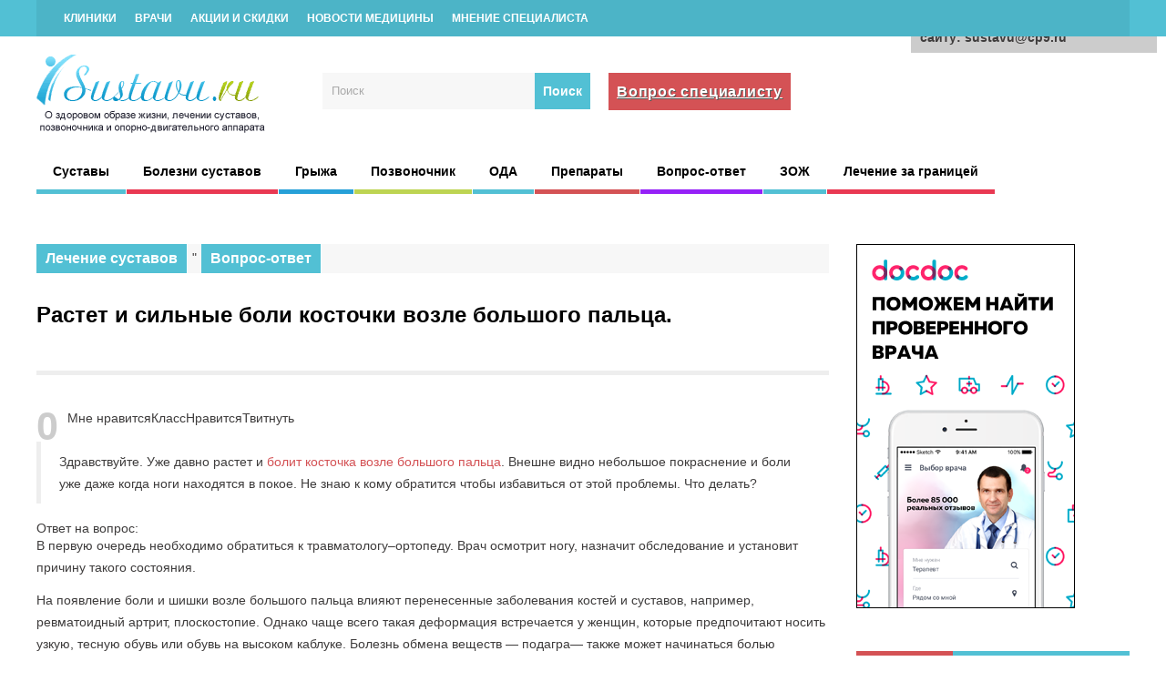

--- FILE ---
content_type: text/html;charset=UTF-8
request_url: https://sustavu.ru/vopros-otvet/rastet-i-silnye-boli-kostochki-vozle-bolshogo-palca.html
body_size: 14950
content:
<!DOCTYPE html>
<html xmlns="https://w3.org/1999/xhtml" lang="ru-RU" class="no-js">
<head>
<meta charset=UTF-8 />
<title>Растет и сильные боли косточки возле большого пальца.</title>
<meta name="viewport" content="width=device-width, initial-scale=1">

<script>
/* File Directory */
var rootFolder = 'https://sustavu.ru/wp-content/themes/thegossip';
</script>


<!-- Open Graph Meta Tags generated by MashShare 3.5.4 - https://mashshare.net -->
<meta property="og:type" content="article" /> 
<meta property="og:title" content="Растет и сильные боли косточки возле большого пальца." />
<meta property="og:description" content="Здравствуйте. Уже давно растет и болит косточка возле большого пальца. Внешне видно небольшое покраснение и боли уже даже когда ноги находятся в покое. Не знаю к кому обратится чтобы избавиться от этой проблемы. Что делать?    Ответ" />
<meta property="og:image" content="https://sustavu.ru/wp-content/uploads/2014/03/kostochka-bolshoi-palec.jpg" />
<meta property="og:url" content="https://sustavu.ru/vopros-otvet/rastet-i-silnye-boli-kostochki-vozle-bolshogo-palca.html" />
<meta property="og:site_name" content="Все о суставах" />
<meta property="article:publisher" content="https://facebook.com/Sustavuru-%D0%B2%D1%81%D0%B5-%D0%BE-%D1%81%D1%83%D1%81%D1%82%D0%B0%D0%B2%D0%B0%D1%85-%D0%B7%D0%B0%D0%B1%D0%BE%D0%BB%D0%B5%D0%B2%D0%B0%D0%BD%D0%B8%D1%8F-%D1%81%D0%B8%D0%BC%D0%BF%D1%82%D0%BE%D0%BC%D1%8B-%D0%BB%D0%B5%D1%87%D0%B5%D0%BD%D0%B8%D0%B5-1755121508037012" />
<meta property="article:published_time" content="2014-04-09T00:46:12+04:00" />
<meta property="article:modified_time" content="2017-01-16T18:49:22+03:00" />
<meta property="og:updated_time" content="2017-01-16T18:49:22+03:00" />
<!-- Open Graph Meta Tags generated by MashShare 3.5.4 - https://mashshare.net -->
<!-- This site is optimized with the Yoast SEO plugin v13.1 - https://yoast.com/wordpress/plugins/seo/ -->
<meta name="description" content="Уже давно растет и болит косточка возле большого пальца. Внешне видно небольшое покраснение и боли уже даже когда ноги находятся в покое. Не знаю к кому обратится чтобы избавиться от этой проблемы. Что делать?"/>
<meta name="robots" content="max-snippet:-1, max-image-preview:large, max-video-preview:-1"/>
<link rel="canonical" href="https://sustavu.ru/vopros-otvet/rastet-i-silnye-boli-kostochki-vozle-bolshogo-palca.html" />
<script type='application/ld+json' class='yoast-schema-graph yoast-schema-graph--main'>{"@context":"https://schema.org","@graph":[{"@type":"WebSite","@id":"https://sustavu.ru/#website","url":"https://sustavu.ru/","name":"\u0412\u0441\u0435 \u043e \u0441\u0443\u0441\u0442\u0430\u0432\u0430\u0445","inLanguage":"ru-RU","potentialAction":{"@type":"SearchAction","target":"https://sustavu.ru/?s={search_term_string}","query-input":"required name=search_term_string"}},{"@type":"ImageObject","@id":"https://sustavu.ru/vopros-otvet/rastet-i-silnye-boli-kostochki-vozle-bolshogo-palca.html#primaryimage","inLanguage":"ru-RU","url":"https://sustavu.ru/wp-content/uploads/2014/03/kostochka-bolshoi-palec.jpg","width":400,"height":332},{"@type":"WebPage","@id":"https://sustavu.ru/vopros-otvet/rastet-i-silnye-boli-kostochki-vozle-bolshogo-palca.html#webpage","url":"https://sustavu.ru/vopros-otvet/rastet-i-silnye-boli-kostochki-vozle-bolshogo-palca.html","name":"\u0420\u0430\u0441\u0442\u0435\u0442 \u0438 \u0441\u0438\u043b\u044c\u043d\u044b\u0435 \u0431\u043e\u043b\u0438 \u043a\u043e\u0441\u0442\u043e\u0447\u043a\u0438 \u0432\u043e\u0437\u043b\u0435 \u0431\u043e\u043b\u044c\u0448\u043e\u0433\u043e \u043f\u0430\u043b\u044c\u0446\u0430.","isPartOf":{"@id":"https://sustavu.ru/#website"},"inLanguage":"ru-RU","primaryImageOfPage":{"@id":"https://sustavu.ru/vopros-otvet/rastet-i-silnye-boli-kostochki-vozle-bolshogo-palca.html#primaryimage"},"datePublished":"2014-04-08T20:46:12+00:00","dateModified":"2017-01-16T15:49:22+00:00","author":{"@id":"https://sustavu.ru/#/schema/person/5b4994f483b1df26e33755838c87f577"},"description":"\u0423\u0436\u0435 \u0434\u0430\u0432\u043d\u043e \u0440\u0430\u0441\u0442\u0435\u0442 \u0438 \u0431\u043e\u043b\u0438\u0442 \u043a\u043e\u0441\u0442\u043e\u0447\u043a\u0430 \u0432\u043e\u0437\u043b\u0435 \u0431\u043e\u043b\u044c\u0448\u043e\u0433\u043e \u043f\u0430\u043b\u044c\u0446\u0430. \u0412\u043d\u0435\u0448\u043d\u0435 \u0432\u0438\u0434\u043d\u043e \u043d\u0435\u0431\u043e\u043b\u044c\u0448\u043e\u0435 \u043f\u043e\u043a\u0440\u0430\u0441\u043d\u0435\u043d\u0438\u0435 \u0438 \u0431\u043e\u043b\u0438 \u0443\u0436\u0435 \u0434\u0430\u0436\u0435 \u043a\u043e\u0433\u0434\u0430 \u043d\u043e\u0433\u0438 \u043d\u0430\u0445\u043e\u0434\u044f\u0442\u0441\u044f \u0432 \u043f\u043e\u043a\u043e\u0435. \u041d\u0435 \u0437\u043d\u0430\u044e \u043a \u043a\u043e\u043c\u0443 \u043e\u0431\u0440\u0430\u0442\u0438\u0442\u0441\u044f \u0447\u0442\u043e\u0431\u044b \u0438\u0437\u0431\u0430\u0432\u0438\u0442\u044c\u0441\u044f \u043e\u0442 \u044d\u0442\u043e\u0439 \u043f\u0440\u043e\u0431\u043b\u0435\u043c\u044b. \u0427\u0442\u043e \u0434\u0435\u043b\u0430\u0442\u044c?"},{"@type":["Person"],"@id":"https://sustavu.ru/#/schema/person/5b4994f483b1df26e33755838c87f577","name":"tdomf_66105","sameAs":[]}]}</script>
<!-- / Yoast SEO plugin. -->

<link rel='dns-prefetch' href='//s.w.org' />
<link rel="alternate" type="application/rss+xml" title="Все о суставах " Лента комментариев к "Растет и сильные боли косточки возле большого пальца."" href="https://sustavu.ru/vopros-otvet/rastet-i-silnye-boli-kostochki-vozle-bolshogo-palca.html/feed" />
<link rel='https://api.w.org/' href='https://sustavu.ru/wp-json/' />
<link rel="EditURI" type="application/rsd+xml" title="RSD" href="https://sustavu.ru/xmlrpc.php?rsd" />
<link rel="wlwmanifest" type="application/wlwmanifest+xml" href="https://sustavu.ru/wp-includes/wlwmanifest.xml" /> 
<meta name="generator" content="WordPress 5.3.17" />
<link rel='shortlink' href='https://sustavu.ru/?p=3266' />
<link rel="alternate" type="application/json+oembed" href="https://sustavu.ru/wp-json/oembed/1.0/embed?url=http%3A%2F%2Fsustavu.ru%2Fvopros-otvet%2Frastet-i-silnye-boli-kostochki-vozle-bolshogo-palca.html" />
<link rel="alternate" type="text/xml+oembed" href="https://sustavu.ru/wp-json/oembed/1.0/embed?url=http%3A%2F%2Fsustavu.ru%2Fvopros-otvet%2Frastet-i-silnye-boli-kostochki-vozle-bolshogo-palca.html&#038;format=xml" />
   <link rel="stylesheet" href="https://sustavu.ru/wp-content/plugins/0.13.9/tdomf-style-form.css" type="text/css" media="screen" />
   <style>@media only screen and (max-width: 1439px) {}@media only screen and (max-width: 1199px) {}@media only screen and (max-width: 1024px) {}@media only screen and (min-width: 768px) and (max-width: 959px) {}@media only screen and (min-width: 768px) and (max-width: 959px) {}</style><!-- Yandex.RTB -->
<script>window.yaContextCb=window.yaContextCb||[]</script>
<script src="https://yandex.ru/ads/system/context.js" async></script>
<!-- Yandex.RTB R-A-249829-9 -->
<script>window.yaContextCb.push(()=>{
  Ya.Context.AdvManager.render({
    type: 'fullscreen',    
    platform: 'touch',
    blockId: 'R-A-249829-9'
  })
})</script>
</head>
<!--[if !IE]><!-->
<body class="post-template-default single single-post postid-3266 single-format-standard  sb-right">
<!--<![endif]-->
<!--[if gt IE 8]>
<body class="post-template-default single single-post postid-3266 single-format-standard ie9 sb-right">
<![endif]-->
<!--[if lt IE 9]>
<body class="post-template-default single single-post postid-3266 single-format-standard ie8 sb-right">
<![endif]-->
<!-- BEGIN TOP BAR -->
<div id="top-bar">
	<!-- BEGIN TOP BAR INNER -->
	<div id="top-bar-inner">
		<!-- BEGIN TOP NAV -->
		<div id="top-nav" class="nav">
			<ul id="menu-topmenu" class="menu"><li id="menu-item-6354" class="menu-item menu-item-type-custom menu-item-object-custom menu-item-has-children menu-item-6354"><a href="https://sustavu.ru/clinic">Клиники</a>
<ul class="sub-menu">
	<li id="menu-item-6355" class="menu-item menu-item-type-taxonomy menu-item-object-clinic_city menu-item-6355"><a href="https://sustavu.ru/clinic_city/moskva">Москва</a></li>
	<li id="menu-item-6356" class="menu-item menu-item-type-taxonomy menu-item-object-clinic_city menu-item-6356"><a href="https://sustavu.ru/clinic_city/sankt-peterburg">Санкт-Петербург</a></li>
	<li id="menu-item-6357" class="menu-item menu-item-type-taxonomy menu-item-object-clinic_city menu-item-6357"><a href="https://sustavu.ru/clinic_city/ekaterinburg">Екатеринбург</a></li>
	<li id="menu-item-6358" class="menu-item menu-item-type-taxonomy menu-item-object-clinic_city menu-item-6358"><a href="https://sustavu.ru/clinic_city/kazan">Казань</a></li>
	<li id="menu-item-6359" class="menu-item menu-item-type-taxonomy menu-item-object-clinic_city menu-item-6359"><a href="https://sustavu.ru/clinic_city/novosibirsk">Новосибирск</a></li>
	<li id="menu-item-6360" class="menu-item menu-item-type-taxonomy menu-item-object-clinic_city menu-item-6360"><a href="https://sustavu.ru/clinic_city/nizhnij-novgorod">Нижний Новгород</a></li>
	<li id="menu-item-6361" class="menu-item menu-item-type-taxonomy menu-item-object-clinic_city menu-item-6361"><a href="https://sustavu.ru/clinic_city/kliniki-v-izhevske">Ижевск</a></li>
</ul>
</li>
<li id="menu-item-6362" class="menu-item menu-item-type-custom menu-item-object-custom menu-item-has-children menu-item-6362"><a href="https://sustavu.ru/doctor">Врачи</a>
<ul class="sub-menu">
	<li id="menu-item-6366" class="menu-item menu-item-type-taxonomy menu-item-object-doctor_city menu-item-6366"><a href="https://sustavu.ru/doctor_city/moskva">Москва</a></li>
	<li id="menu-item-6369" class="menu-item menu-item-type-taxonomy menu-item-object-doctor_city menu-item-6369"><a href="https://sustavu.ru/doctor_city/sankt-peterburg">Санкт-Петербург</a></li>
	<li id="menu-item-6363" class="menu-item menu-item-type-taxonomy menu-item-object-doctor_city menu-item-6363"><a href="https://sustavu.ru/doctor_city/ekaterinburg">Екатеринбург</a></li>
	<li id="menu-item-6365" class="menu-item menu-item-type-taxonomy menu-item-object-doctor_city menu-item-6365"><a href="https://sustavu.ru/doctor_city/kazan">Казань</a></li>
	<li id="menu-item-6368" class="menu-item menu-item-type-taxonomy menu-item-object-doctor_city menu-item-6368"><a href="https://sustavu.ru/doctor_city/novosibirsk">Новосибирск</a></li>
	<li id="menu-item-6367" class="menu-item menu-item-type-taxonomy menu-item-object-doctor_city menu-item-6367"><a href="https://sustavu.ru/doctor_city/nizhnij-novgorod">Нижний Новгород</a></li>
	<li id="menu-item-6364" class="menu-item menu-item-type-taxonomy menu-item-object-doctor_city menu-item-6364"><a href="https://sustavu.ru/doctor_city/vrachi-v-izhevske">Ижевск</a></li>
</ul>
</li>
<li id="menu-item-6372" class="menu-item menu-item-type-taxonomy menu-item-object-category menu-item-6372"><a href="https://sustavu.ru/akcii-i-skidki">Акции и скидки</a></li>
<li id="menu-item-6370" class="menu-item menu-item-type-taxonomy menu-item-object-category menu-item-6370"><a href="https://sustavu.ru/news">Новости медицины</a></li>
<li id="menu-item-7001" class="menu-item menu-item-type-taxonomy menu-item-object-category menu-item-7001"><a href="https://sustavu.ru/mnenie-specialista">Мнение специалиста</a></li>
</ul>	
			<select class="mobile-menu"><option value="https://sustavu.ru/clinic" class="menu-item menu-item-type-custom menu-item-object-custom menu-item-has-children mobile-menu-item-6354">Клиники</option><option value="https://sustavu.ru/clinic_city/moskva" class="menu-item menu-item-type-taxonomy menu-item-object-clinic_city mobile-menu-item-6355">- Москва</option><option value="https://sustavu.ru/clinic_city/sankt-peterburg" class="menu-item menu-item-type-taxonomy menu-item-object-clinic_city mobile-menu-item-6356">- Санкт-Петербург</option><option value="https://sustavu.ru/clinic_city/ekaterinburg" class="menu-item menu-item-type-taxonomy menu-item-object-clinic_city mobile-menu-item-6357">- Екатеринбург</option><option value="https://sustavu.ru/clinic_city/kazan" class="menu-item menu-item-type-taxonomy menu-item-object-clinic_city mobile-menu-item-6358">- Казань</option><option value="https://sustavu.ru/clinic_city/novosibirsk" class="menu-item menu-item-type-taxonomy menu-item-object-clinic_city mobile-menu-item-6359">- Новосибирск</option><option value="https://sustavu.ru/clinic_city/nizhnij-novgorod" class="menu-item menu-item-type-taxonomy menu-item-object-clinic_city mobile-menu-item-6360">- Нижний Новгород</option><option value="https://sustavu.ru/clinic_city/kliniki-v-izhevske" class="menu-item menu-item-type-taxonomy menu-item-object-clinic_city mobile-menu-item-6361">- Ижевск</option><option value="https://sustavu.ru/doctor" class="menu-item menu-item-type-custom menu-item-object-custom menu-item-has-children mobile-menu-item-6362">Врачи</option><option value="https://sustavu.ru/doctor_city/moskva" class="menu-item menu-item-type-taxonomy menu-item-object-doctor_city mobile-menu-item-6366">- Москва</option><option value="https://sustavu.ru/doctor_city/sankt-peterburg" class="menu-item menu-item-type-taxonomy menu-item-object-doctor_city mobile-menu-item-6369">- Санкт-Петербург</option><option value="https://sustavu.ru/doctor_city/ekaterinburg" class="menu-item menu-item-type-taxonomy menu-item-object-doctor_city mobile-menu-item-6363">- Екатеринбург</option><option value="https://sustavu.ru/doctor_city/kazan" class="menu-item menu-item-type-taxonomy menu-item-object-doctor_city mobile-menu-item-6365">- Казань</option><option value="https://sustavu.ru/doctor_city/novosibirsk" class="menu-item menu-item-type-taxonomy menu-item-object-doctor_city mobile-menu-item-6368">- Новосибирск</option><option value="https://sustavu.ru/doctor_city/nizhnij-novgorod" class="menu-item menu-item-type-taxonomy menu-item-object-doctor_city mobile-menu-item-6367">- Нижний Новгород</option><option value="https://sustavu.ru/doctor_city/vrachi-v-izhevske" class="menu-item menu-item-type-taxonomy menu-item-object-doctor_city mobile-menu-item-6364">- Ижевск</option><option value="https://sustavu.ru/akcii-i-skidki" class="menu-item menu-item-type-taxonomy menu-item-object-category mobile-menu-item-6372">Акции и скидки</option><option value="https://sustavu.ru/news" class="menu-item menu-item-type-taxonomy menu-item-object-category mobile-menu-item-6370">Новости медицины</option><option value="https://sustavu.ru/mnenie-specialista" class="menu-item menu-item-type-taxonomy menu-item-object-category mobile-menu-item-7001">Мнение специалиста</option><option></option>			<option id="mobile-menu-item-137" value="https://sustavu.ru/sustavy" class="menu-item menu-item-type-taxonomy menu-item-object-category menu-item-has-children mobile-menu-item-137">Суставы</option><option id="mobile-menu-item-138" value="https://sustavu.ru/sustavy/golenostopnyj" class="menu-item menu-item-type-taxonomy menu-item-object-category mobile-menu-item-138">- Голеностопный</option><option id="mobile-menu-item-139" value="https://sustavu.ru/sustavy/kolennyj" class="menu-item menu-item-type-taxonomy menu-item-object-category mobile-menu-item-139">- Коленный</option><option id="mobile-menu-item-140" value="https://sustavu.ru/sustavy/loktevoj" class="menu-item menu-item-type-taxonomy menu-item-object-category mobile-menu-item-140">- Локтевой</option><option id="mobile-menu-item-141" value="https://sustavu.ru/sustavy/plechevoj" class="menu-item menu-item-type-taxonomy menu-item-object-category mobile-menu-item-141">- Плечевой</option><option id="mobile-menu-item-142" value="https://sustavu.ru/sustavy/sustavy-nog-i-ruk" class="menu-item menu-item-type-taxonomy menu-item-object-category mobile-menu-item-142">- Суставы ног и рук</option><option id="mobile-menu-item-143" value="https://sustavu.ru/sustavy/tazobedrennyj" class="menu-item menu-item-type-taxonomy menu-item-object-category mobile-menu-item-143">- Тазобедренный</option><option id="mobile-menu-item-124" value="https://sustavu.ru/bolezni-sustavov" class="red menu-item menu-item-type-taxonomy menu-item-object-category menu-item-has-children mobile-menu-item-124">Болезни суставов</option><option id="mobile-menu-item-125" value="https://sustavu.ru/bolezni-sustavov/artrit" class="menu-item menu-item-type-taxonomy menu-item-object-category mobile-menu-item-125">- Артрит</option><option id="mobile-menu-item-126" value="https://sustavu.ru/bolezni-sustavov/artroz" class="menu-item menu-item-type-taxonomy menu-item-object-category mobile-menu-item-126">- Артроз</option><option id="mobile-menu-item-127" value="https://sustavu.ru/bolezni-sustavov/bursit" class="menu-item menu-item-type-taxonomy menu-item-object-category mobile-menu-item-127">- Бурсит</option><option id="mobile-menu-item-128" value="https://sustavu.ru/bolezni-sustavov/vyvix" class="menu-item menu-item-type-taxonomy menu-item-object-category mobile-menu-item-128">- Вывих</option><option id="mobile-menu-item-129" value="https://sustavu.ru/bolezni-sustavov/podagra" class="menu-item menu-item-type-taxonomy menu-item-object-category mobile-menu-item-129">- Подагра</option><option id="mobile-menu-item-130" value="https://sustavu.ru/bolezni-sustavov/poliartrit" class="menu-item menu-item-type-taxonomy menu-item-object-category mobile-menu-item-130">- Полиартрит</option><option id="mobile-menu-item-8689" value="https://sustavu.ru/bolezni-sustavov/osteoporoz" class="menu-item menu-item-type-taxonomy menu-item-object-category mobile-menu-item-8689">- Остеопороз</option><option id="mobile-menu-item-131" value="https://sustavu.ru/bolezni-sustavov/raznoe" class="menu-item menu-item-type-taxonomy menu-item-object-category mobile-menu-item-131">- Разное</option><option id="mobile-menu-item-132" value="https://sustavu.ru/bolezni-sustavov/rastyazheniya" class="menu-item menu-item-type-taxonomy menu-item-object-category mobile-menu-item-132">- Растяжения</option><option id="mobile-menu-item-133" value="https://sustavu.ru/gryzha" class="blue2 menu-item menu-item-type-taxonomy menu-item-object-category mobile-menu-item-133">Грыжа</option><option id="mobile-menu-item-134" value="https://sustavu.ru/pozvonochnik" class="green1 menu-item menu-item-type-taxonomy menu-item-object-category mobile-menu-item-134">Позвоночник</option><option id="mobile-menu-item-7374" value="https://sustavu.ru/oda" class="green menu-item menu-item-type-taxonomy menu-item-object-category mobile-menu-item-7374">ОДА</option><option id="mobile-menu-item-135" value="https://sustavu.ru/preparaty" class="terracotta menu-item menu-item-type-taxonomy menu-item-object-category mobile-menu-item-135">Препараты</option><option id="mobile-menu-item-144" value="https://sustavu.ru/vopros-otvet" class="purple menu-item menu-item-type-taxonomy menu-item-object-category current-post-ancestor current-menu-parent current-post-parent mobile-menu-item-144">Вопрос-ответ</option><option id="mobile-menu-item-6996" value="https://sustavu.ru/zozh" class="menu-item menu-item-type-taxonomy menu-item-object-category menu-item-has-children mobile-menu-item-6996">ЗОЖ</option><option id="mobile-menu-item-6997" value="https://sustavu.ru/zozh/narodnye-recepty" class="menu-item menu-item-type-taxonomy menu-item-object-category mobile-menu-item-6997">- Народные рецепты</option><option id="mobile-menu-item-6998" value="https://sustavu.ru/zozh/pravilnoe-pitanie" class="menu-item menu-item-type-taxonomy menu-item-object-category mobile-menu-item-6998">- Правильное питание</option><option id="mobile-menu-item-6999" value="https://sustavu.ru/zozh/raznoe-zozh" class="menu-item menu-item-type-taxonomy menu-item-object-category mobile-menu-item-6999">- Разное</option><option id="mobile-menu-item-7000" value="https://sustavu.ru/zozh/fizkultura" class="menu-item menu-item-type-taxonomy menu-item-object-category mobile-menu-item-7000">- Физкультура</option><option id="mobile-menu-item-8598" value="https://sustavu.ru/lechenie-za-granicej" class="red menu-item menu-item-type-taxonomy menu-item-object-category mobile-menu-item-8598">Лечение за границей</option></select>		</div>
		<!-- END TOP NAV -->
		<!-- BEGIN SOCIAL ICONS -->
				 
		<!-- END SOCIAL ICONS -->
	</div>
	<!-- END TOP BAR INNER -->
</div>
<!-- END TOP BAR -->
<!-- BEGIN PAGE WRAPPER -->	 
<div id="page-wrapper">
	<!-- BEGIN HEADER -->
	<div id="header">

		<!-- BEGIN LOGO -->
		<div id="logo" style="">
			<span class="logo-details">Все о суставах | Растет и сильные боли косточки возле большого пальца.</span>
			<a href="https://sustavu.ru" title="профилактика и лечение суставов"><img src="https://sustavu.ru/wp-content/themes/thegossip/lib/images/logo.png" alt="профилактика и лечение суставов" style="" /></a>
		</div>

		<!-- END LOGO -->								
		<!-- BEGIN HEADER CONTENT -->
		<div id="header-content"><div style="float: left; width: 49%; margin-bottom: 10px;">
<form method="get" id="searchform" action="https://sustavu.ru/">

    <input type="text" name="s" id="searchbar" value="" placeholder="Поиск" /><input type="submit" id="searchsubmit" value="Поиск" />
    
        

</form></div>
			<div id="question-block2">
<a href="https://sustavu.ru/vopros-specialistu" class="button blue-button2" rel="nofollow">Вопрос специалисту</a>
</div>
		</div>
		
		<!-- END HEADER CONTENT -->	

	</div>
	<!-- END HEADER -->	
	<!-- BEGIN BODY NAV -->	
	<div id="body-nav" class="nav">
		<ul id="menu-walker-1" class="menu"><li class="menu-item menu-item-type-taxonomy menu-item-object-category menu-item-has-children menu-item-137"><a href="https://sustavu.ru/sustavy">Суставы</a>
<ul class="sub-menu">
	<li class="menu-item menu-item-type-taxonomy menu-item-object-category menu-item-138"><a href="https://sustavu.ru/sustavy/golenostopnyj">Голеностопный</a></li>
	<li class="menu-item menu-item-type-taxonomy menu-item-object-category menu-item-139"><a href="https://sustavu.ru/sustavy/kolennyj">Коленный</a></li>
	<li class="menu-item menu-item-type-taxonomy menu-item-object-category menu-item-140"><a href="https://sustavu.ru/sustavy/loktevoj">Локтевой</a></li>
	<li class="menu-item menu-item-type-taxonomy menu-item-object-category menu-item-141"><a href="https://sustavu.ru/sustavy/plechevoj">Плечевой</a></li>
	<li class="menu-item menu-item-type-taxonomy menu-item-object-category menu-item-142"><a href="https://sustavu.ru/sustavy/sustavy-nog-i-ruk">Суставы ног и рук</a></li>
	<li class="menu-item menu-item-type-taxonomy menu-item-object-category menu-item-143"><a href="https://sustavu.ru/sustavy/tazobedrennyj">Тазобедренный</a></li>
</ul>
</li>
<li class="red menu-item menu-item-type-taxonomy menu-item-object-category menu-item-has-children menu-item-124"><a href="https://sustavu.ru/bolezni-sustavov">Болезни суставов</a>
<ul class="sub-menu">
	<li class="menu-item menu-item-type-taxonomy menu-item-object-category menu-item-125"><a href="https://sustavu.ru/bolezni-sustavov/artrit">Артрит</a></li>
	<li class="menu-item menu-item-type-taxonomy menu-item-object-category menu-item-126"><a href="https://sustavu.ru/bolezni-sustavov/artroz">Артроз</a></li>
	<li class="menu-item menu-item-type-taxonomy menu-item-object-category menu-item-127"><a href="https://sustavu.ru/bolezni-sustavov/bursit">Бурсит</a></li>
	<li class="menu-item menu-item-type-taxonomy menu-item-object-category menu-item-128"><a href="https://sustavu.ru/bolezni-sustavov/vyvix">Вывих</a></li>
	<li class="menu-item menu-item-type-taxonomy menu-item-object-category menu-item-129"><a href="https://sustavu.ru/bolezni-sustavov/podagra">Подагра</a></li>
	<li class="menu-item menu-item-type-taxonomy menu-item-object-category menu-item-130"><a href="https://sustavu.ru/bolezni-sustavov/poliartrit">Полиартрит</a></li>
	<li class="menu-item menu-item-type-taxonomy menu-item-object-category menu-item-8689"><a href="https://sustavu.ru/bolezni-sustavov/osteoporoz">Остеопороз</a></li>
	<li class="menu-item menu-item-type-taxonomy menu-item-object-category menu-item-131"><a href="https://sustavu.ru/bolezni-sustavov/raznoe">Разное</a></li>
	<li class="menu-item menu-item-type-taxonomy menu-item-object-category menu-item-132"><a href="https://sustavu.ru/bolezni-sustavov/rastyazheniya">Растяжения</a></li>
</ul>
</li>
<li class="blue2 menu-item menu-item-type-taxonomy menu-item-object-category menu-item-133"><a href="https://sustavu.ru/gryzha">Грыжа</a></li>
<li class="green1 menu-item menu-item-type-taxonomy menu-item-object-category menu-item-134"><a href="https://sustavu.ru/pozvonochnik">Позвоночник</a></li>
<li class="green menu-item menu-item-type-taxonomy menu-item-object-category menu-item-7374"><a href="https://sustavu.ru/oda">ОДА</a></li>
<li class="terracotta menu-item menu-item-type-taxonomy menu-item-object-category menu-item-135"><a href="https://sustavu.ru/preparaty">Препараты</a></li>
<li class="purple menu-item menu-item-type-taxonomy menu-item-object-category current-post-ancestor current-menu-parent current-post-parent menu-item-144"><a href="https://sustavu.ru/vopros-otvet">Вопрос-ответ</a></li>
<li class="menu-item menu-item-type-taxonomy menu-item-object-category menu-item-has-children menu-item-6996"><a href="https://sustavu.ru/zozh">ЗОЖ</a>
<ul class="sub-menu">
	<li class="menu-item menu-item-type-taxonomy menu-item-object-category menu-item-6997"><a href="https://sustavu.ru/zozh/narodnye-recepty">Народные рецепты</a></li>
	<li class="menu-item menu-item-type-taxonomy menu-item-object-category menu-item-6998"><a href="https://sustavu.ru/zozh/pravilnoe-pitanie">Правильное питание</a></li>
	<li class="menu-item menu-item-type-taxonomy menu-item-object-category menu-item-6999"><a href="https://sustavu.ru/zozh/raznoe-zozh">Разное</a></li>
	<li class="menu-item menu-item-type-taxonomy menu-item-object-category menu-item-7000"><a href="https://sustavu.ru/zozh/fizkultura">Физкультура</a></li>
</ul>
</li>
<li class="red menu-item menu-item-type-taxonomy menu-item-object-category menu-item-8598"><a href="https://sustavu.ru/lechenie-za-granicej">Лечение за границей</a></li>
</ul>	</div>

	<!-- END BODY NAV -->

	<!-- BEGIN CONTENT WRAPPER -->
	<div id="content-wrapper">
	<!-- BEGIN CONTENT -->
	<noindex>
<!--<script async src="//pagead2.googlesyndication.com/pagead/js/adsbygoogle.js"></script>

<ins class="adsbygoogle"
     style="display:block"
     data-ad-client="ca-pub-0231617119911278"
     data-ad-slot="7213944184"
     data-ad-format="link"
     data-full-width-responsive="true"></ins>-->
		
<script>
(adsbygoogle = window.adsbygoogle || []).push({});
</script><br />
</noindex>    <!-- BEGIN CONTENT -->
    <div id="content" class="single_p">
        <!-- BEGIN PADDER -->

        <div class="padder">
            <!-- BEGIN CATEGORIES -->
                            <div class="meta-cats">
    <div class="breadcrumbs"><span typeof="v:Breadcrumb"><a rel="v:url" property="v:title" href="https://sustavu.ru">Лечение суставов</a></span><span class="top_p1"> " </span><span typeof="v:Breadcrumb"><a rel="v:url" property="v:title" href="https://sustavu.ru/vopros-otvet">Вопрос-ответ</a></span></div><!-- .breadcrumbs -->                </div>
                        <!-- END CATEGORIES -->
					
            <!-- BEGIN TITLE --> 
            <h1 class="page-title">Растет и сильные боли косточки возле большого пальца.</h1>                <!-- END TITLE -->
            <!-- BEGIN SUBTITLE -->
                        <!-- END SUBTITLE -->
            <!-- BEGIN POST META -->
                            <div class="post-meta">

				</div>
                        <!-- END POST META --> 
            <!-- BEGIN POST CONTENT -->
                
                <div id="post-content">
                    <!-- BEGIN FEATURED IMAGE -->
                    <!-- END FEATURED IMAGE -->           
                    <aside class="mashsb-container mashsb-main mashsb-stretched"><div class="mashsb-box"><div class="mashsb-count mash-large" style="float:left;"><div class="counts mashsbcount">0</div><span class="mashsb-sharetext"></span></div><div class="mashsb-buttons"><span class="icon"></span><span class="text">Мне нравится</span><span class="icon"></span><span class="text">Класс</span><span class="icon"></span><span class="text">Нравится</span><span class="icon"></span><span class="text">Твитнуть</span><div class="onoffswitch2 mash-large mashsb-noshadow" style="display:none;"></div></div>
            </div>
                <div style="clear:both;"></div><div class="mashsb-toggle-container"></div></aside>
            <!-- Share buttons by mashshare.net - Version: 3.5.4--><!-- adman_adcode_beginning --><!-- Yandex.RTB -->
<script>window.yaContextCb=window.yaContextCb||[]</script>
<script src="https://yandex.ru/ads/system/context.js" async></script>
<!-- Yandex.RTB R-A-249829-1 -->
<div id="yandex_rtb_R-A-249829-1"></div>
<script>window.yaContextCb.push(()=>{
  Ya.Context.AdvManager.render({
    renderTo: 'yandex_rtb_R-A-249829-1',
    blockId: 'R-A-249829-1'
  })
})</script><!-- /adman_adcode_beginning --><blockquote><p>Здравствуйте. Уже давно растет и <a href="https://sustavu.ru/sustavy/sustavy-nog-i-ruk/bolit-kostochka-na-nogah.html">болит косточка возле большого пальца</a>. Внешне видно небольшое покраснение и боли уже даже когда ноги находятся в покое. Не знаю к кому обратится чтобы избавиться от этой проблемы. Что делать?</p></blockquote>
<p><span id="more-3266"></span></p>
<div class="vopros">Ответ на вопрос:</div>
<p>В первую очередь необходимо обратиться к травматологу–ортопеду. Врач осмотрит ногу, назначит обследование и установит причину такого состояния.</p>
<p>На появление боли и шишки возле большого пальца влияют перенесенные заболевания костей и суставов, например, ревматоидный артрит, плоскостопие. Однако чаще всего такая деформация встречается у женщин, которые предпочитают носить узкую, тесную обувь или обувь на высоком каблуке. Болезнь обмена веществ — подагра— также может начинаться болью большого пальца стопы.</p>
<p>В настоящее время «шишки» на ногах лечат консервативным и хирургическим способом. Выбор метода зависит от общего состояния пациента, а также данные рентгенографии, лабораторных исследований, длительности и характера заболевания. На начальных стадиях заболевания врач может посоветовать отказаться от высоких каблуков, узкой обуви, пользоваться специальными ортопедическими стельками, принимать противовоспалительные препараты, делать массаж и гимнастику для стоп. При отсутствии эффекта или крайне выраженной деформации рекомендуется оперативное лечение, когда костную ткань нароста просто спиливают. Результат данной операции хороший, однако «шишка» со временем может появиться снова.</p>
<!-- adman_adcode_after --><noindex> <!-- Yandex.RTB R-A-249829-2 --> <div id="yandex_rtb_R-A-249829-2"></div> <script type="text/javascript">     (function(w, d, n, s, t) {         w[n] = w[n] || [];         w[n].push(function() {             Ya.Context.AdvManager.render({                 blockId: "R-A-249829-2",                 renderTo: "yandex_rtb_R-A-249829-2",                 async: true             });         });         t = d.getElementsByTagName("script")[0];         s = d.createElement("script");         s.type = "text/javascript";         s.src = "//an.yandex.ru/system/context.js";         s.async = true;         t.parentNode.insertBefore(s, t);     })(this, this.document, "yandexContextAsyncCallbacks"); </script>  <br/> <div id="venus-51167"></div> <script type="text/javascript"> var venus51167 = { blockId: "51167", multi: 1, async: true }; (function (w, d, o, t) { o.send = function () { (o.queue = o.queue || []).push(arguments); }; var s = d.createElement(t); if (o.async) s.async = 1; s.src = "//block.s2normal.com/rotator-v2/51167.js"; var i = d.getElementsByTagName(t)[0]; i.parentNode.insertBefore(s, i); o.send("pageview"); })(window, document, venus51167, "script"); </script> </noindex><!-- /adman_adcode_after --><aside class="mashsb-container mashsb-main mashsb-stretched"><div class="mashsb-box"><div class="mashsb-count mash-large" style="float:left;"><div class="counts mashsbcount">0</div><span class="mashsb-sharetext"></span></div><div class="mashsb-buttons"><span class="icon"></span><span class="text">Мне нравится</span><span class="icon"></span><span class="text">Класс</span><span class="icon"></span><span class="text">Нравится</span><span class="icon"></span><span class="text">Твитнуть</span><div class="onoffswitch2 mash-large mashsb-noshadow" style="display:none;"></div></div>
            </div>
                <div style="clear:both;"></div><div class="mashsb-toggle-container"></div></aside>
            <!-- Share buttons by mashshare.net - Version: 3.5.4--><div class='yarpp-related'>
<h3>Полезные статьи:</h3>
<div class="yarpp-thumbnails-horizontal">
<a class='yarpp-thumbnail' rel='norewrite' href='https://sustavu.ru/vopros-otvet/pochemu-bolit-stopa-posle-operacii-vozle-bolshogo-palca.html' title='Почему болит стопа после операции возле большого пальца?'>
<img width="155" height="120" src="https://sustavu.ru/wp-content/uploads/2018/09/bolit-stopa-155x120.jpg" class="attachment-yarpp-thumbnail size-yarpp-thumbnail wp-post-image" alt="" data-pin-nopin="true" /><span class="yarpp-thumbnail-title">Почему болит стопа после операции возле большого пальца?</span></a>
<a class='yarpp-thumbnail' rel='norewrite' href='https://sustavu.ru/bolezni-sustavov/vyvix/vyvix-palca-ruki.html' title='Вывих большого пальца руки – распространенная травма у ребенка'>
<img width="155" height="106" src="https://sustavu.ru/wp-content/uploads/2013/06/122.jpg" class="attachment-yarpp-thumbnail size-yarpp-thumbnail wp-post-image" alt="первая помощь при вывихе пальца руки" data-pin-nopin="true" srcset="https://sustavu.ru/wp-content/uploads/2013/06/122.jpg 400w, https://sustavu.ru/wp-content/uploads/2013/06/122-300x206.jpg 300w" sizes="(max-width: 155px) 100vw, 155px" /><span class="yarpp-thumbnail-title">Вывих большого пальца руки – распространенная травма у ребенка</span></a>
<a class='yarpp-thumbnail' rel='norewrite' href='https://sustavu.ru/sustavy/sustavy-nog-i-ruk/vospalenie-sustava-bolshogo-palca-nogi.html' title='Воспаление сустава большого пальца ноги – легче предупредить, чем лечить'>
<img width="155" height="94" src="https://sustavu.ru/wp-content/uploads/2013/05/bolshoj-palec-nogi.jpg" class="attachment-yarpp-thumbnail size-yarpp-thumbnail wp-post-image" alt="воспаление сустава большого пальца ноги" data-pin-nopin="true" srcset="https://sustavu.ru/wp-content/uploads/2013/05/bolshoj-palec-nogi.jpg 400w, https://sustavu.ru/wp-content/uploads/2013/05/bolshoj-palec-nogi-300x182.jpg 300w" sizes="(max-width: 155px) 100vw, 155px" /><span class="yarpp-thumbnail-title">Воспаление сустава большого пальца ноги – легче предупредить, чем лечить</span></a>
<a class='yarpp-thumbnail' rel='norewrite' href='https://sustavu.ru/bolezni-sustavov/bursit/bursit-bolshogo-palca-stopy.html' title='Лечение бурсита большого пальца стопы консервативным и хирургическим методом'>
<img width="140" height="120" src="https://sustavu.ru/wp-content/uploads/2013/06/117.jpg" class="attachment-yarpp-thumbnail size-yarpp-thumbnail wp-post-image" alt="лечение бурсита большого пальца стопы" data-pin-nopin="true" srcset="https://sustavu.ru/wp-content/uploads/2013/06/117.jpg 400w, https://sustavu.ru/wp-content/uploads/2013/06/117-300x258.jpg 300w" sizes="(max-width: 140px) 100vw, 140px" /><span class="yarpp-thumbnail-title">Лечение бурсита большого пальца стопы консервативным и хирургическим методом</span></a>
<a class='yarpp-thumbnail' rel='norewrite' href='https://sustavu.ru/vopros-otvet/silnie-boli-chto-delat.html' title='Сильные боли. Что делать?'>
<img width="125" height="120" src="https://sustavu.ru/wp-content/uploads/2014/06/silnie-boli.jpg" class="attachment-yarpp-thumbnail size-yarpp-thumbnail wp-post-image" alt="" data-pin-nopin="true" /><span class="yarpp-thumbnail-title">Сильные боли. Что делать?</span></a>
<a class='yarpp-thumbnail' rel='norewrite' href='https://sustavu.ru/vopros-otvet/silno-bolit-sustav-na-zapyaste.html' title='Как лечить сильные боли сустава запястья при ГВ?'>
<img width="155" height="120" src="https://sustavu.ru/wp-content/uploads/2017/12/sustav-zapjastja-155x120.jpg" class="attachment-yarpp-thumbnail size-yarpp-thumbnail wp-post-image" alt="" data-pin-nopin="true" /><span class="yarpp-thumbnail-title">Как лечить сильные боли сустава запястья при ГВ?</span></a>
<a class='yarpp-thumbnail' rel='norewrite' href='https://sustavu.ru/bolezni-sustavov/vyvix/vyvix-palca-na-noge.html' title='Вывих пальца на ноге: симптомы и лечение'>
<img width="155" height="107" src="https://sustavu.ru/wp-content/uploads/2013/06/452.jpg" class="attachment-yarpp-thumbnail size-yarpp-thumbnail wp-post-image" alt="симптомы" data-pin-nopin="true" srcset="https://sustavu.ru/wp-content/uploads/2013/06/452.jpg 400w, https://sustavu.ru/wp-content/uploads/2013/06/452-300x206.jpg 300w" sizes="(max-width: 155px) 100vw, 155px" /><span class="yarpp-thumbnail-title">Вывих пальца на ноге: симптомы и лечение</span></a>
<a class='yarpp-thumbnail' rel='norewrite' href='https://sustavu.ru/vopros-otvet/chto-delat-esli-poyavilas-opuxol-vozle-plecha-posle-operacii.html' title='Что делать, если появилась опухоль возле плеча после операции?'>
<img width="155" height="120" src="https://sustavu.ru/wp-content/uploads/2017/11/pripuhlost-v-pleche-155x120.jpg" class="attachment-yarpp-thumbnail size-yarpp-thumbnail wp-post-image" alt="" data-pin-nopin="true" /><span class="yarpp-thumbnail-title">Что делать, если появилась опухоль возле плеча после операции?</span></a>
</div>
</div>
                </div>
                        <!-- END POST CONTENT -->
            <!-- BEGIN POST NAV -->
                    
            <!-- END POST NAV -->
            <!-- BEGIN POST TAGS -->
                        <!-- END POST TAGS -->
            <!-- BEGIN AUTHOR INFO PANEL -->
                        <!-- END AUTHOR INFO PANEL -->
            <!-- BEGIN RELATED POSTS -->
                            
                            
                        <!-- END RELATED POSTS -->    
            <!-- BEGIN COMMENTS -->
            

	
	<div id="comments">

	
		<div id="respond" class="comment-respond">
		<h3 id="reply-title" class="comment-reply-title">Добавить комментарий <small><a rel="nofollow" id="cancel-comment-reply-link" href="/vopros-otvet/rastet-i-silnye-boli-kostochki-vozle-bolshogo-palca.html#respond" style="display:none;">Отменить ответ</a></small></h3><form action="https://sustavu.ru/wp-comments-post.php" method="post" id="commentform" class="comment-form"><p class="comment-notes"><span id="email-notes">Ваш адрес email не будет опубликован.</span></p><p class="comment-form-comment"><label for="comment">Комментарий</label> <textarea id="comment" name="comment" cols="45" rows="8" maxlength="65525" required="required"></textarea></p><p class="comment-form-author"><label for="author">Имя</label> <input id="author" name="author" type="text" value="" size="30" maxlength="245" /></p>
<p class="comment-form-email"><label for="email">Email</label> <input id="email" name="email" type="text" value="" size="30" maxlength="100" aria-describedby="email-notes" /></p>
<p class="comment-form-url"><label for="url">Сайт</label> <input id="url" name="url" type="text" value="" size="30" maxlength="200" /></p>
<p class="comment-form-cookies-consent"><input id="wp-comment-cookies-consent" name="wp-comment-cookies-consent" type="checkbox" value="yes" /> <label for="wp-comment-cookies-consent">Сохранить моё имя, email и адрес сайта в этом браузере для последующих моих комментариев.</label></p>
<p class="form-submit"><input name="submit" type="submit" id="submit" class="submit" value="Отправить комментарий" /> <input type='hidden' name='comment_post_ID' value='3266' id='comment_post_ID' />
<input type='hidden' name='comment_parent' id='comment_parent' value='0' />
</p></form>	</div><!-- #respond -->
	
	</div>
            <!-- END COMMENTS -->                
        </div>
        <!-- END PADDER -->
    </div>
    <!-- END CONTENT -->




	<!-- BEGIN SIDEBAR -->
	
	<div id="sidebar">
				
		

			<!-- BEGIN SELECTED WIDGETS -->
			
			<div id="custom_html-2" class="widget_text widget widget_custom_html"><div class="textwidget custom-html-widget"><img class="wp-image-8683 size-medium" title="Все врачи-ортопеды на Docdoc" src="https://sustavu.ru/wp-content/uploads/docdoc240x400.png" alt="Ортопеды на Docdoc"/></div></div><div id="popular-widget-2" class="widget popular-widget">
<div class="pop-layout-v"><ul id="pop-widget-tabs-2" class="pop-widget-tabs pop-widget-tabs-2" ><li><a href="#recent" rel="nofollow">Новые статьи</a></li><li><a href="#viewed" rel="nofollow">Популярное</a></li></ul><div class="pop-inside-2 pop-inside"><ul id="pop-widget-recent-2"><li><a href="https://sustavu.ru/vopros-otvet/kakie-perspektivy-u-sportsmena-posle-rastyazheniya-krestoobraznoj-svyazki.html" title="Какие перспективы у спортсмена после растяжения крестообразной связки?" rel="bookmark"><img width="150" height="150" src="https://sustavu.ru/wp-content/uploads/2018/09/povredil-koleno-150x150.jpeg" class="attachment-thumbnail size-thumbnail wp-post-image" alt="" srcset="https://sustavu.ru/wp-content/uploads/2018/09/povredil-koleno-150x150.jpeg 150w, https://sustavu.ru/wp-content/uploads/2018/09/povredil-koleno-200x200.jpeg 200w, https://sustavu.ru/wp-content/uploads/2018/09/povredil-koleno-105x105.jpeg 105w, https://sustavu.ru/wp-content/uploads/2018/09/povredil-koleno-50x50.jpeg 50w, https://sustavu.ru/wp-content/uploads/2018/09/povredil-koleno-120x120.jpeg 120w" sizes="(max-width: 150px) 100vw, 150px" /><span class="pop-overlay"><span class="pop-title">Какие перспективы у спортсмена после растяжения крестообразной связки?</span> <span class="pop-summary">Здравствуйте, у меня такая проблема произошла. У меня при игре в баскетбол произошел хруст в</span></span></a><br class="pop-cl" /></li><li><a href="https://sustavu.ru/vopros-otvet/posle-operacii-po-povodu-bursita-silnaya-bol.html" title="После операции по поводу бурсита сильная боль" rel="bookmark"><span class="pop-overlay"><span class="pop-title">После операции по поводу бурсита сильная боль</span> <span class="pop-summary">Здравствуйте, хотелось бы получить консультацию по заболеванию коленного сустава - бурсита. Дело в том, что</span></span></a><br class="pop-cl" /></li><li><a href="https://sustavu.ru/vopros-otvet/rekomendacii-po-lecheniyu-kisty-bejkera.html" title="Рекомендации по лечению кисты Бейкера" rel="bookmark"><img width="150" height="150" src="https://sustavu.ru/wp-content/uploads/2018/09/kista-bejkera-150x150.jpg" class="attachment-thumbnail size-thumbnail wp-post-image" alt="" srcset="https://sustavu.ru/wp-content/uploads/2018/09/kista-bejkera-150x150.jpg 150w, https://sustavu.ru/wp-content/uploads/2018/09/kista-bejkera-200x200.jpg 200w, https://sustavu.ru/wp-content/uploads/2018/09/kista-bejkera-105x105.jpg 105w, https://sustavu.ru/wp-content/uploads/2018/09/kista-bejkera-50x50.jpg 50w, https://sustavu.ru/wp-content/uploads/2018/09/kista-bejkera-120x120.jpg 120w" sizes="(max-width: 150px) 100vw, 150px" /><span class="pop-overlay"><span class="pop-title">Рекомендации по лечению кисты Бейкера</span> <span class="pop-summary">Здравствуйте. Я получила заключение УЗИ левого коленного сустава :

Сухожилие четырехглавой мышцы бедра однородное, целостность не...</span></span></a><br class="pop-cl" /></li><li><a href="https://sustavu.ru/vopros-otvet/smogu-li-zanimatsya-sportom-posle-sereznogo-povrezhdeniya-kolena.html" title="Смогу ли  заниматься спортом после серьезного повреждения колена?" rel="bookmark"><img width="150" height="150" src="https://sustavu.ru/wp-content/uploads/2018/09/igra-v-volejbol-150x150.jpg" class="attachment-thumbnail size-thumbnail wp-post-image" alt="" srcset="https://sustavu.ru/wp-content/uploads/2018/09/igra-v-volejbol-150x150.jpg 150w, https://sustavu.ru/wp-content/uploads/2018/09/igra-v-volejbol-200x200.jpg 200w, https://sustavu.ru/wp-content/uploads/2018/09/igra-v-volejbol-105x105.jpg 105w, https://sustavu.ru/wp-content/uploads/2018/09/igra-v-volejbol-50x50.jpg 50w, https://sustavu.ru/wp-content/uploads/2018/09/igra-v-volejbol-120x120.jpg 120w" sizes="(max-width: 150px) 100vw, 150px" /><span class="pop-overlay"><span class="pop-title">Смогу ли  заниматься спортом после серьезного повреждения колена?</span> <span class="pop-summary">Здравствуйте! Хотела бы уточнить по поводу травмы колена! В феврале этого года 2 недели назад...</span></span></a><br class="pop-cl" /></li><li><a href="https://sustavu.ru/vopros-otvet/kakaya-maz-snimet-bol-pri-razryve-kolena.html" title="Какая мазь снимет боль при разрыве колена" rel="bookmark"><img width="150" height="150" src="https://sustavu.ru/wp-content/uploads/2018/09/maz-dlya-kolena-150x150.jpg" class="attachment-thumbnail size-thumbnail wp-post-image" alt="" srcset="https://sustavu.ru/wp-content/uploads/2018/09/maz-dlya-kolena-150x150.jpg 150w, https://sustavu.ru/wp-content/uploads/2018/09/maz-dlya-kolena-200x200.jpg 200w, https://sustavu.ru/wp-content/uploads/2018/09/maz-dlya-kolena-105x105.jpg 105w, https://sustavu.ru/wp-content/uploads/2018/09/maz-dlya-kolena-50x50.jpg 50w, https://sustavu.ru/wp-content/uploads/2018/09/maz-dlya-kolena-120x120.jpg 120w" sizes="(max-width: 150px) 100vw, 150px" /><span class="pop-overlay"><span class="pop-title">Какая мазь снимет боль при разрыве колена</span> <span class="pop-summary">Здравствуйте. Произошёл разрыв коленных суставов. Подскажите, какую мазь нужно использовать, чтоб облегчить боль на первое...</span></span></a><br class="pop-cl" /></li></ul><ul id="pop-widget-viewed-2"></ul></div><!--.pop-inside--></div><!--.pop-layout-v--></div>
			
			<!-- END SELECTED WIDGETS -->
			
			
				
	</div>
	
	<!-- END SIDEBAR -->
	

        <div class="clear"></div>
    </div>
    <!-- END CONTENT WRAPPER -->
    <!-- BEGIN FOOTER -->
        <!-- END FOOTER -->
    <!-- BEGIN COPYRIGHT -->
<div id="copyright">Copyright © 2015 .Все права защищены. | <a rel="nofollow" href="https://sustavu.ru/obratnaya-svyaz">Обратная связь</a>  | <a rel="nofollow" href="https://sustavu.ru/ob-izdanii">Об издании</a>  | <a rel="nofollow" href="https://sustavu.ru/reklama">Размещение рекламы</a> | <a href="https://sustavu.ru/karta-sajta">Карта сайта</a> | Мы в соцсетях: Google+
							| ВКонтакте | Facebook | Твиттер  <noindex><br/><br/><p>Сайт носит информационный характер. Не занимайтесь самолечением. В случае обнаружения у себя каких-либо симптомов заболеваний обращайтесь к врачу. Представленные на сайте препараты имеют противопоказания, перед применением ознакомьтесь с инструкцией или проконсультируйтесь со специалистом.</p></noindex></div>
        
    <!-- END COPYRIGHT -->
</div>
<!-- END PAGE WRAPPER -->
<script type='text/javascript' src='https://sustavu.ru/wp-includes/js/jquery/jquery.js?ver=1.12.4-wp'></script>
<script type='text/javascript' src='https://sustavu.ru/wp-includes/js/jquery/jquery-migrate.min.js?ver=1.4.1'></script>
<script type='text/javascript' src='https://sustavu.ru/wp-includes/js/wp-embed.min.js?ver=5.3.17'></script>
<link rel='stylesheet' id='yarppWidgetCss-css'  href='https://sustavu.ru/wp-content/plugins/yet-another-related-posts-plugin/style/widget.css?ver=5.3.17' type='text/css' media='all' />
<link rel='stylesheet' id='wp-block-library-css'  href='https://sustavu.ru/wp-includes/css/dist/block-library/style.min.css?ver=5.3.17' type='text/css' media='all' />
<link rel='stylesheet' id='contact-form-7-css'  href='https://sustavu.ru/wp-content/plugins/contact-form-7/includes/css/styles.css?ver=5.1.6' type='text/css' media='all' />
<link rel='stylesheet' id='mashsb-styles-css'  href='https://sustavu.ru/wp-content/plugins/mashsharer/assets/css/mashsb.min.css?ver=3.5.4' type='text/css' media='all' />
<style id='mashsb-styles-inline-css' type='text/css'>
.mashsb-count {color:#cccccc;}@media only screen and (min-width:568px){.mashsb-buttons a {min-width: 177px;}}
</style>
<link rel='stylesheet' id='wpos-slick-style-css'  href='https://sustavu.ru/wp-content/plugins/wp-responsive-recent-post-slider/assets/css/slick.css?ver=2.2.5' type='text/css' media='all' />
<link rel='stylesheet' id='wppsac-public-style-css'  href='https://sustavu.ru/wp-content/plugins/wp-responsive-recent-post-slider/assets/css/recent-post-style.css?ver=2.2.5' type='text/css' media='all' />
<link rel='stylesheet' id='mashnet-styles-css'  href='https://sustavu.ru/wp-content/plugins/mashshare-networks/assets/css/mashnet.min.css?ver=2.4.2' type='text/css' media='all' />
<link rel='stylesheet' id='popular-widget-css'  href='https://sustavu.ru/wp-content/plugins/popular-widget/_css/pop-widget.css?ver=1.7.0' type='text/css' media='all' />
<link rel='stylesheet' id='yarpp-thumbnails-yarpp-thumbnail-css'  href='https://sustavu.ru/wp-content/plugins/yet-another-related-posts-plugin/includes/styles_thumbnails.css.php?width=155&#038;height=120&#038;ver=5.1.2' type='text/css' media='all' />
<link rel='stylesheet' id='yarppRelatedCss-css'  href='https://sustavu.ru/wp-content/plugins/yet-another-related-posts-plugin/style/related.css?ver=5.3.17' type='text/css' media='all' />
<link rel='stylesheet' id='mcstyle-css'  href='https://sustavu.ru/wp-content/plugins/wp-medcat/css/style.css?ver=5.3.17' type='text/css' media='all' />
<link rel='stylesheet' id='reset-css'  href='https://sustavu.ru/wp-content/themes/thegossip/lib/css/reset.css?ver=5.3.17' type='text/css' media='all' />
<link rel='stylesheet' id='gp-style-css'  href='https://sustavu.ru/wp-content/themes/thegossip/style.css?ver=5.3.17' type='text/css' media='all' />
<link rel='stylesheet' id='font-awesome-css'  href='https://sustavu.ru/wp-content/themes/thegossip/lib/css/font-awesome.css?ver=5.3.17' type='text/css' media='all' />
<link rel='stylesheet' id='prettyphoto-css'  href='https://sustavu.ru/wp-content/themes/thegossip/lib/scripts/prettyPhoto/css/prettyPhoto.css?ver=5.3.17' type='text/css' media='all' />
<link rel='stylesheet' id='responsive-css'  href='https://sustavu.ru/wp-content/themes/thegossip/responsive.css?ver=5.3.17' type='text/css' media='all' />
			<script type="text/javascript">function showhide_toggle(a,b,d,f){var e=jQuery("#"+a+"-link-"+b),c=jQuery("a",e),g=jQuery("#"+a+"-content-"+b);a=jQuery("#"+a+"-toggle-"+b);e.toggleClass("sh-show sh-hide");g.toggleClass("sh-show sh-hide").toggle();"true"===c.attr("aria-expanded")?c.attr("aria-expanded","false"):c.attr("aria-expanded","true");a.text()===d?a.text(f):a.text(d)};</script>
	<script type='text/javascript'>
/* <![CDATA[ */
var wpcf7 = {"apiSettings":{"root":"http:\/\/sustavu.ru\/wp-json\/contact-form-7\/v1","namespace":"contact-form-7\/v1"}};
/* ]]> */
</script>
<script type='text/javascript' src='https://sustavu.ru/wp-content/plugins/contact-form-7/includes/js/scripts.js?ver=5.1.6'></script>
<script type='text/javascript'>
/* <![CDATA[ */
var mashsb = {"shares":"0","round_shares":"1","animate_shares":"1","dynamic_buttons":"0","share_url":"http:\/\/sustavu.ru\/vopros-otvet\/rastet-i-silnye-boli-kostochki-vozle-bolshogo-palca.html","title":"%D0%A0%D0%B0%D1%81%D1%82%D0%B5%D1%82+%D0%B8+%D1%81%D0%B8%D0%BB%D1%8C%D0%BD%D1%8B%D0%B5+%D0%B1%D0%BE%D0%BB%D0%B8+%D0%BA%D0%BE%D1%81%D1%82%D0%BE%D1%87%D0%BA%D0%B8+%D0%B2%D0%BE%D0%B7%D0%BB%D0%B5+%D0%B1%D0%BE%D0%BB%D1%8C%D1%88%D0%BE%D0%B3%D0%BE+%D0%BF%D0%B0%D0%BB%D1%8C%D1%86%D0%B0.","image":"http:\/\/sustavu.ru\/wp-content\/uploads\/2014\/03\/kostochka-bolshoi-palec.jpg","desc":"\u0417\u0434\u0440\u0430\u0432\u0441\u0442\u0432\u0443\u0439\u0442\u0435. \u0423\u0436\u0435 \u0434\u0430\u0432\u043d\u043e \u0440\u0430\u0441\u0442\u0435\u0442 \u0438 \u0431\u043e\u043b\u0438\u0442 \u043a\u043e\u0441\u0442\u043e\u0447\u043a\u0430 \u0432\u043e\u0437\u043b\u0435 \u0431\u043e\u043b\u044c\u0448\u043e\u0433\u043e \u043f\u0430\u043b\u044c\u0446\u0430. \u0412\u043d\u0435\u0448\u043d\u0435 \u0432\u0438\u0434\u043d\u043e \u043d\u0435\u0431\u043e\u043b\u044c\u0448\u043e\u0435 \u043f\u043e\u043a\u0440\u0430\u0441\u043d\u0435\u043d\u0438\u0435 \u0438 \u0431\u043e\u043b\u0438 \u0443\u0436\u0435 \u0434\u0430\u0436\u0435 \u043a\u043e\u0433\u0434\u0430 \u043d\u043e\u0433\u0438 \u043d\u0430\u0445\u043e\u0434\u044f\u0442\u0441\u044f \u0432 \u043f\u043e\u043a\u043e\u0435. \u041d\u0435 \u0437\u043d\u0430\u044e \u043a \u043a\u043e\u043c\u0443 \u043e\u0431\u0440\u0430\u0442\u0438\u0442\u0441\u044f \u0447\u0442\u043e\u0431\u044b \u0438\u0437\u0431\u0430\u0432\u0438\u0442\u044c\u0441\u044f \u043e\u0442 \u044d\u0442\u043e\u0439 \u043f\u0440\u043e\u0431\u043b\u0435\u043c\u044b. \u0427\u0442\u043e \u0434\u0435\u043b\u0430\u0442\u044c?\r\n\r\n\u041e\u0442\u0432\u0435\u0442 \u2026","hashtag":"sustavu","subscribe":"content","subscribe_url":"","activestatus":"1","singular":"1","twitter_popup":"1","refresh":"1","nonce":"da31e595ed","postid":"3266","servertime":"1711897872","ajaxurl":"http:\/\/sustavu.ru\/wp-admin\/admin-ajax.php"};
/* ]]> */
</script>
<script type='text/javascript' src='https://sustavu.ru/wp-content/plugins/mashsharer/assets/js/mashsb.min.js?ver=3.5.4'></script>
<script type='text/javascript'>
/* <![CDATA[ */
var mashnet = {"body":"","subject":"","pinterest_select":"0"};
/* ]]> */
</script>
<script type='text/javascript' src='https://sustavu.ru/wp-content/plugins/mashshare-networks/assets/js/mashnet.min.js?ver=2.4.2'></script>
<script type='text/javascript'>
/* <![CDATA[ */
var popwid = {"postid":"3266","ajaxurl":"http:\/\/sustavu.ru\/wp-admin\/admin-ajax.php"};
/* ]]> */
</script>
<script type='text/javascript' src='https://sustavu.ru/wp-content/plugins/popular-widget/_js/pop-widget.js?ver=1.7.0'></script>
<script type='text/javascript' src='https://sustavu.ru/wp-includes/js/jquery/ui/core.min.js?ver=1.11.4'></script>
<script type='text/javascript' src='https://sustavu.ru/wp-includes/js/jquery/ui/widget.min.js?ver=1.11.4'></script>
<script type='text/javascript' src='https://sustavu.ru/wp-includes/js/jquery/ui/accordion.min.js?ver=1.11.4'></script>
<script type='text/javascript' src='https://sustavu.ru/wp-includes/js/jquery/ui/tabs.min.js?ver=1.11.4'></script>
<script type='text/javascript' src='https://sustavu.ru/wp-includes/js/comment-reply.min.js?ver=5.3.17'></script>
<script type='text/javascript' src='https://sustavu.ru/wp-content/themes/thegossip/lib/scripts/css3-mediaqueries.js?ver=5.3.17'></script>
<script type='text/javascript' src='https://sustavu.ru/wp-content/themes/thegossip/lib/scripts/jquery.flexslider.js?ver=5.3.17'></script>
<script type='text/javascript' src='https://sustavu.ru/wp-content/themes/thegossip/lib/scripts/jquery.ui.totop.min.js?ver=5.3.17'></script>
<script type='text/javascript' src='https://sustavu.ru/wp-content/themes/thegossip/lib/scripts/prettyPhoto/js/jquery.prettyPhoto.js?ver=5.3.17'></script>
<script type='text/javascript' src='https://sustavu.ru/wp-content/themes/thegossip/lib/scripts/jquery.carouFredSel.js?ver=5.3.17'></script>
<script type='text/javascript' src='https://sustavu.ru/wp-content/themes/thegossip/lib/scripts/custom.js?ver=5.3.17'></script>
<noindex>
<!-- Yandex.Metrika counter -->
<script type="text/javascript" >
   (function(m,e,t,r,i,k,a){m[i]=m[i]||function(){(m[i].a=m[i].a||[]).push(arguments)};
   m[i].l=1*new Date();k=e.createElement(t),a=e.getElementsByTagName(t)[0],k.async=1,k.src=r,a.parentNode.insertBefore(k,a)})
   (window, document, "script", "https://mc.yandex.ru/metrika/tag.js", "ym");

   ym(20999446, "init", {
        id:20999446,
        clickmap:true,
        trackLinks:true,
        accurateTrackBounce:true,
        webvisor:true
   });
</script>
<noscript><div><img src="https://mc.yandex.ru/watch/20999446" style="position:absolute; left:-9999px;" alt="" /></div></noscript>
<!-- /Yandex.Metrika counter -->
<!--LiveInternet counter--><script type="text/javascript"><!--
document.write("<a href='//www.liveinternet.ru/click' "+
"target=_blank><img src='//counter.yadro.ru/hit?t26.6;r"+
escape(document.referrer)+((typeof(screen)=="undefined")?"":
";s"+screen.width+"*"+screen.height+"*"+(screen.colorDepth?
screen.colorDepth:screen.pixelDepth))+";u"+escape(document.URL)+
";h"+escape(document.title.substring(0,80))+";"+Math.random()+
"' alt='' title='LiveInternet: показано число посетителей за"+
" сегодня' "+
"border='0' width='0' height='0'><\/a>")
//--></script><!--/LiveInternet-->
</noindex>

<div style="position:fixed; top:10px; right:10px; width: 250px; font-size: 14px;background-color: #ccc;padding:10px; font-weight: bold;">Для любых предложений по сайту: sustavu@cp9.ru</div></body>
</html>









--- FILE ---
content_type: text/css
request_url: https://sustavu.ru/wp-content/plugins/wp-medcat/css/style.css?ver=5.3.17
body_size: 1569
content:
.mc_article {
  margin: 20px 0;
}
.mc_cat_block {
  border-bottom: #dddddd 1px solid;
  padding: 20px;
  min-height: 105px;
  overflow: hidden;
}
.mc_cat_block_header {

}
.mc_cat_block_header h3 {
  text-align: left;
  margin-bottom: 5px;
}
.mc_cat_block_body {

}
.mc_cat_block_body ul {
  list-style: none;
}
.mc_cat_block_body ul li {
  line-height: normal;
}
.mc_big_thumb {
    border: 2px solid #e6e6e6;
    border-radius: 5px;
    box-shadow: 0 0 6px rgba(0, 0, 0, 0.2);
    display: inline-block;
    padding: 0.5%;
}

.mc_clinic_block {
  clear: both;
  overflow: hidden;
/*  width: 100%;  */
  background-color: #F2F2F2;
  margin-bottom: 20px;
  padding: 10px;
}
.mc_clinic_item {
  float: left;
  width: 49%;
  overflow: hidden;
}
.mc_clinic_thumb img, .mc_cat_block img {
    border: 2px solid #e6e6e6;
    border-radius: 5px;
    box-shadow: 0 0 6px rgba(0, 0, 0, 0.2);
    display: inline-block;
    padding: 0.5%;
}

.mc_clinic_title {
  margin-bottom: 0;
  padding: 0 10px;
}
.mc_clinic_desc {
  margin-top: 0;
  font-size: 12px;
   line-height: normal;
   padding: 0 10px;
}
.mc_price_table {
  width: 100%;
  text-align: left;
  border: #E8E8E8 1px solid;
  margin-bottom: 20px;
}
.mc_price_table tr:hover {
  background-color: #F2F2F2;
}
tr.mc_price_table_head, tr.mc_price_table_head:hover {
  background-color: #6BCEEF;
  color: #000000;
  font-weight: bold;
}


.mc_price_table th, .mc_price_table td {
  padding: 10px;
}
.mc_price_table_td_1 {
  width: 40%;
}
.mc_price_table_td_2 {
  width: 30%;
}
.mc_bio_block {
  clear: both;
  overflow: hidden;
  width: 100%;
  margin-bottom: 20px;
}
.acf-map {
	width: 100%;
	height: 400px;
	border: #ccc solid 1px;
	margin: 20px 0;
}

--- FILE ---
content_type: text/css
request_url: https://sustavu.ru/wp-content/themes/thegossip/style.css?ver=5.3.17
body_size: 11080
content:
/*
Theme Name: The Gossip ()
Version: 6.0
Description: Designed by <a href="http://www.ghostpool.com">GhostPool.com</a>.
Author: GhostPool
Author URI: http://www.ghostpool.com
Theme URI: http://www.ghostpool.com
License:
License URI:
Tags: flexible-width, full-width-template, threaded-comments, dark, black, gray, blue, green, red, white, one-column, two-columns, left-sidebar, right-sidebar, custom-background, custom-colors, custom-menu, editor-style, featured-images, sticky-post, theme-options, translation-ready
*/


/************************************ General Styling ************************************/
 table, tbody, th, td
 {border: 1px solid #ccc !important;
 padding: 10px !important;}
/* Page Styling */
* {
font-family: Arial, Helvetica, sans-serif;
outline: none;
}
body {
background: #fff;
color: #3E3C3C;
margin: 0;
padding: 0;
font-family: Arial, Helvetica, sans-serif;
font-size: 14px;
font-weight: normal;
}

/* Text Styling */
a {
color: #d45255;
text-decoration: none;
}
a:hover {
color: #52c0d4;
text-decoration: none;
}
h1, h2, h3, h4, h5, h6 {
color: #000;
padding: 0;
margin: 0 0 20px 0;
line-height: 130%;
font-weight: bold;
}
h1 {
font-size: 28px;
}
h2 {
font-size: 22px;
}
h3 {
font-size: 21px;
}
h4 {
font-size: 20px;
}
h5 {
font-size: 18px;
}
h6 {
font-size: 16px;
}
p {
line-height: 24px;
margin-bottom: 12px;
}
p:first-child {
margin-bottom: 12px;
}
p:last-child {
margin-bottom: 0;
}
strong {
font-weight: bold;
}
em {
font-style: italic;
}
::selection {
color: #fff;
background: #D45255;
}
::-moz-selection {
color: #fff;
background: #D45255;
}

/* List Styling */
ol {
padding: 0;
margin: 0;
}
ol li {
list-style: decimal;
padding: 0 0 10px 0;
margin: 0 0 0 20px;
line-height: 24px;
}
ul {
padding: 0;
margin: 0;
list-style-type: none;
}
ul li {
line-height: 24px;
margin-top: 5px;
}
ul li:first-child {
margin-top: 0;
}

/* Form Styling */
input,
textarea,
input[type="password"] {
font-family: Arial, Helvetica, sans-serif;
font-size: 13px;
padding: 12px 10px 11px 10px;
margin: 0;
color: #999;
border: 1px solid #eee;
background: #fff;
-webkit-box-sizing: border-box;
-moz-box-sizing: border-box;
box-sizing: border-box;
}
::-webkit-input-placeholder {
color: #aaa;
}
:-moz-placeholder {
color: #aaa;
}
:-ms-input-placeholder {
color: #aaa;
}
input:focus,
textarea:focus,
input[type="password"]:focus {
background-color: #fff;
border-color: #ccc;
}
:focus::-webkit-input-placeholder {
color: #ccc;
}
:focus:-moz-placeholder {
color: #ccc;
}
:focus:-ms-input-placeholder {
color: #ccc;
}
textarea {
line-height: 24px;
resize: none;
width: 100%;
max-width: 100%;
height: 150px;
}
select {
padding: 2px 0;
}
input[type="button"],
input[type="submit"],
input[type="reset"],
button,
a.button,
input.button {
	-webkit-appearance: none;
background-color: #52c0d4;
background-image: none;
color: #fff;
font-weight: bold;
padding: 13px 9px;
margin: 0;
border: 0;
font-size: 14px;
line-height: 1;
cursor: pointer;
text-shadow: none;
-webkit-border-radius: 0;
-moz-border-radius: 0;
border-radius: 0;
-webkit-box-shadow: none;
-moz-box-shadow: none;
box-shadow: none;
}
@-moz-document url-prefix() {
input[type="button"],
input[type="submit"],
input[type="reset"],
button,
a.button,
input.button {
padding: 12px 12px;
}
}
input[type="button"]:hover,
input[type="submit"]:hover,
input[type="reset"]:hover,
button:hover,
a.button:hover,
input.button:hover {
background-color: #d45255;
background-image: none;
border: 0;
color: #fff;
}
input[type="radio"],
input[type="checkbox"] {
background: transparent;
border: 0;
}
fieldset {
border: 1px solid #eee;
margin: 0;
padding: 20px 15px;
}
legend {
font-size: 14px;
}

/* Table Styling */
.gp-table {
border: 1px solid #eee;
padding: 5px 10px;
line-height: 24px;
width: 100%;
}
.gp-table th {
font-weight: bold;
border-top: 1px solid #eee;
padding: 10px;
text-align: left;
}
.gp-table td {
border-top: 1px solid #eee;
padding: 10px;
}

/* Other Styling */
img {
max-width: 100%;
}
cite {
float: right;
padding: 0 0 5px 0;
}
hr {
background: #eee;
border: 0;
clear: both;
width: 100%;
height: 1px;
padding: 0;
margin: 20px 0;
position: relative;
}
pre {
color: #000;
background: url(lib/images/code-bg.png);
border: 1px solid #eee;
padding: 5px 25px;
margin: 5px 0 20px 0;
font-family: "Courier New";
overflow: auto;
font-size: 12px;
line-height: 24px;
-webkit-box-sizing: border-box;
-moz-box-sizing: border-box;
box-sizing: border-box;
}
code {
color: #000;
background: url(lib/images/code-bg.png);
border: 1px solid #eee !important;
padding: 5px 25px;
margin: 5px 0 20px 0;
font-family: "Courier New";
clear: both;
display: block;
font-size: 12px;
line-height: 24px;
-webkit-box-sizing: border-box;
-moz-box-sizing: border-box;
box-sizing: border-box;
}
iframe {
max-width: 100%;
}
mark {
padding: 3px 5px;
}
ins {
text-decoration: none;
}
dl {
line-height: 24px;
margin-bottom: 20px;
}
dd {
margin-bottom: 10px;
}
dt {
font-weight: bold;
}

/* Alignment Styling */
.left {
float: left;
}
.right {
float: right;
}
.clear {
content: "";
clear: both;
line-height: 0;
padding: 0;
margin: 0;
height: 0;
display:block;
font-size:0;
width:100%;
}
.align-center,
.aligncenter {
position: relative;
margin: 20px auto;
display: block;
clear: both;
}
.align-left,
.alignleft {
position: relative;
float: left;
margin: 4px 20px 5px 0;
}
.align-right,
.alignright {
float: right;
position: relative;
margin: 4px 0 5px 20px;
}
.text-left {
text-align: left;
}
.text-right {
text-align: right;
}
.text-center {
text-align: center;
}
.text-justify {
text-align: justify;
}


/************************************ Content Areas ************************************/

/* Page Wrapper */
#page-wrapper {
position: relative;
text-align: left;
width: 1440px;
margin: 0 auto;
-webkit-box-sizing: border-box;
-moz-box-sizing: border-box;
box-sizing: border-box;
}

/* Content Wrapper */
#content-wrapper {
float: left;
width: 100%;
margin: 0 0 40px 0;
-webkit-box-sizing: border-box;
-moz-box-sizing: border-box;
box-sizing: border-box; 
}

/* Main Content */
#content {
position: relative;
width: 1110px;
-webkit-box-sizing: border-box;
-moz-box-sizing: border-box;
box-sizing: border-box; 
}
.sb-right #content {
float: left;
}
.sb-left #content {
float: right;
}
.fullwidth #content {
width: 100%;
}

/* Sidebar */
#sidebar {
float: left;
width: 300px;
}
.sb-right #sidebar {
float: right;
margin-left: 30px;
}
.sb-left #sidebar {
float: left;
margin-right: 30px;
}
.fullwidth #sidebar {
display: none;
}


/************************************ Navigation ************************************/

/* Nav Wrapper */
.nav  {
float: left;
position: relative;
z-index: 998;
-webkit-box-sizing: border-box;
-moz-box-sizing: border-box;
box-sizing: border-box;
}
.nav .menu {
float: left;
margin: 0;
list-style-type: none;
list-style-position: outside;
}
.nav select {
display: none;
text-transform: none;
}

/* Top Level Nav */
.nav ul.menu:after {
content: ".";
display: block;
height: 0;
clear: both;
visibility: hidden;
}
.nav .menu li {
float: left;
list-style-type: none;
margin: 0;
padding: 0;
}
.nav .menu li:first-child {
margin-left: 0;
}
.nav .menu li a {
font-weight: bold;
display: block;
}

/* Drop Down Menus */
.nav .menu .sub-menu {
display: none;
position: absolute;
width: 230px;
z-index: 998;
top: auto;
left: auto;
margin: 0;
padding: 0 0 18px 0;
-webkit-box-sizing: border-box;
-moz-box-sizing: border-box;
box-sizing: border-box; 
}
.nav .menu li:hover > .sub-menu {
display: block;
}
.nav .menu .sub-menu li {
margin: 0;
width: 100%;
}
.nav .menu .sub-menu li a {
display: block;
background: none !important;
padding: 0 !important;
border: 0 !important;
}

/* Sub Drop Down Menus */
.nav .menu .sub-menu li ul {
top: auto !important;
left: 220px !important;
border-left: 1px solid #fff;
}



/************************************ Top Bar ************************************/

/* Top Bar */
#top-bar {
position: relative;
z-index: 998;
width: 100%;
line-height: 0;
background: #52c0d4;
text-align: center;
margin-bottom: 20px;
}
#top-bar-inner {
display: inline-block;
width: 1440px;
padding: 0 20px;
text-align: left;
text-transform: uppercase;
font-size: 12px;
color: #fff;
background: #4CB4C7;
-webkit-box-sizing: border-box;
-moz-box-sizing: border-box;
box-sizing: border-box;
}
#top-bar-inner a {
color: #fff;
}
#top-bar-inner a:hover {
color: #c0f5ff;
}

/* Top Navigation */
#top-nav {
width: 85%;
float: left;
}
#top-nav.nav .menu li a {
padding: 15px 10px;
line-height: 10px;
}
#top-nav.nav .menu li a:hover,
#top-nav.nav .menu li:hover > a {
color: #fff;
background: #49acbd;
}

/* Drop Down Menus */
#top-nav.nav .menu .sub-menu {
background: #49acbd;
top: 40px;
}
#top-nav.nav .menu .sub-menu li a {
margin: 18px 10px 0;
}
#top-nav.nav .menu .sub-menu li a:hover {
color: #c0f5ff;
margin-bottom: 0;
}

/* Sub Drop Down Menus */
#top-nav.nav .menu .sub-menu li ul {
margin: -28px 0 0 0;
}

/* Mega Menus */
#top-nav.nav .menu li.megamenu > .sub-menu > li > a {
font-size: 11px;
}
#top-nav.nav .menu li.megamenu > .sub-menu > li {
padding: 5px;
}

/* Old Mega Menus Code */
#top-nav.nav .menu .nav-section {
width: 170px;
}
#top-nav.nav .menu li.nav-title a,
#top-nav.nav .menu li.sub-nav-title a {
font-size: 12px !important;
margin-bottom: 0 !important;
}
#top-nav.nav .menu .sub-menu li.nav-text {
margin: 5px 10px 0 10px !important;
}

/* Social Icons */
#social-icons {
float: right;
font-size: 18px;
padding: 11px 0 0 0;
}
#social-icons a {
float: left;
display: block;
margin-left: 15px;
}


/************************************ Header ************************************/

/* Header */
#header {
float: left;
position: relative;
z-index: 997;
width: 100%;
margin-bottom: 20px; 
-webkit-box-sizing: border-box;
-moz-box-sizing: border-box;
box-sizing: border-box;
}

/* Logo */
#logo {
display: block;
float: left;
margin: 0;
padding-right: 60px;
line-height: 0;
}
#logo:after {
content: " ";
}
#logo a {
color: #fff;
line-height: 0;
}
#logo img {
width: 254px;
height: 88px;
position: relative;
}
.logo-details {
display: block;
margin-top: -1px;
width: 1px;
height: 1px;
text-indent: -9999px;
}

/* Header Content */
#header-content {
float: left;
width: 50%;
margin-top: 20px;
}

#header-content2 {
float: left;
width: 100%;
margin-bottom: 20px;
}

/************************************ Body Navigation ************************************/

/* Nav Wrapper */
#body-nav.nav {
z-index: 997;
width: 100%;
margin-bottom: 40px;
}
#body-nav.nav .menu li a {
padding: 13px 18px;
border-style: solid;
border-bottom-width: 5px;
border-color: #52C0D4;
color: #000;
margin-right: 1px;
margin-bottom: 1px;
font-size: 14px;
line-height: 14px;
}
#body-nav.nav .menu li a:hover,
#body-nav.nav .menu li:hover > a {
color: #fff;
background: #52C0D4;
margin-bottom: 0;
padding-top: 15px;
padding-bottom: 12px;
}

/* Drop Down Menus */
#body-nav.nav .menu .sub-menu {
background: #52C0D4;
}
#body-nav.nav .menu .sub-menu li a {
margin: 18px 20px 0;
font-size: 13px;
color: #fff;
}
#body-nav.nav .menu .sub-menu li a:hover {
opacity: 0.8;
margin-bottom: 0;
}

/* Sub Drop Down Menus */
#body-nav.nav .menu .sub-menu li ul {
margin: -32px 0 0 0;
}

/* Terracotta Nav */
#body-nav.nav .menu li.terracotta a {
border-color: #d45255;
}
#body-nav.nav .menu li.terracotta .sub-menu,
#body-nav.nav .menu li.terracotta a:hover,
#body-nav.nav .menu li.terracotta:hover > a {
background: #d45255;
}

/* Blue 1 Nav */
#body-nav.nav .menu li.blue1 a {
border-color: #52c0d4;
}
#body-nav.nav .menu li.blue1 .sub-menu,
#body-nav.nav .menu li.blue1 a:hover,
#body-nav.nav .menu li.blue1:hover > a {
background: #52c0d4;
}

/* Blue 2 Nav */
#body-nav.nav .menu li.blue2 a {
border-color: #26a0d8;
}
#body-nav.nav .menu li.blue2 .sub-menu,
#body-nav.nav .menu li.blue2 a:hover,
#body-nav.nav .menu li.blue2:hover > a {
background: #26a0d8;
}

/* Red Nav */
#body-nav.nav .menu li.red a {
border-color: #e93952;
}
#body-nav.nav .menu li.red .sub-menu,
#body-nav.nav .menu li.red a:hover,
#body-nav.nav .menu li.red:hover > a {
background: #e93952;
}

/* Purple Nav */
#body-nav.nav .menu li.purple a {
border-color: #9521f7;
}
#body-nav.nav .menu li.purple .sub-menu,
#body-nav.nav .menu li.purple a:hover,
#body-nav.nav .menu li.purple:hover > a {
background: #9521f7;
}

/* Green Nav 1 */
#body-nav.nav .menu li.green1 a {
border-color: #bdd452;
}
#body-nav.nav .menu li.green1 .sub-menu,
#body-nav.nav .menu li.green1 a:hover,
#body-nav.nav .menu li.green1:hover > a {
background: #bdd452;
}

/* Green Nav 2 */
#body-nav.nav .menu li.green2 a {
border-color: #67D452;
}
#body-nav.nav .menu li.green2 .sub-menu,
#body-nav.nav .menu li.green2 a:hover,
#body-nav.nav .menu li.green2:hover > a {
background: #67D452;
}

/* Pink Nav */
#body-nav.nav .menu li.pink a {
border-color: #f721e0;
}
#body-nav.nav .menu li.pink .sub-menu,
#body-nav.nav .menu li.pink a:hover,
#body-nav.nav .menu li.pink:hover > a {
background: #f721e0;
}

/* Orange Nav */
#body-nav.nav .menu li.orange a {
border-color: #e96739;
}
#body-nav.nav .menu li.orange .sub-menu,
#body-nav.nav .menu li.orange a:hover,
#body-nav.nav .menu li.orange:hover > a {
background: #e96739;
}

/* Yellow Nav */
#body-nav.nav .menu li.yellow a {
border-color: #FFE000;
}
#body-nav.nav .menu li.yellow .sub-menu,
#body-nav.nav .menu li.yellow a:hover,
#body-nav.nav .menu li.yellow:hover > a {
background: #FFE000;
}

/* Light Grey Nav */
#body-nav.nav .menu li.lightgrey a {
border-color: #c5c5c5;
}
#body-nav.nav .menu li.lightgrey .sub-menu,
#body-nav.nav .menu li.lightgrey a:hover,
#body-nav.nav .menu li.lightgrey:hover > a {
background: #c5c5c5;
}

/* Dark Grey Nav */
#body-nav.nav .menu li.darkgrey a {
border-color: #616161;
}
#body-nav.nav .menu li.darkgrey .sub-menu,
#body-nav.nav .menu li.darkgrey a:hover,
#body-nav.nav .menu li.darkgrey:hover > a {
background: #616161;
}

/* Black Nav */
#body-nav.nav .menu li.black a {
border-color: #000;
}
#body-nav.nav .menu li.black .sub-menu,
#body-nav.nav .menu li.black a:hover,
#body-nav.nav .menu li.black:hover > a {
background: #000;
}


/************************************ Single Post/Page Styling ************************************/

/* Page Title */
.page-title {
clear: both;
margin-bottom: 54px;
}
.single-post .page-title, .single-doctor .page-title, .single-clinic .page-title {
font-size: 24px;
margin-bottom: 24px;
}

/* Subtitle */
.subtitle {
font-weight: normal;
color: #999;
font-size: 16px;
margin: -20px 0 20px;
}

/* Post Thumbnail */
.post-thumbnail {
float: left;
max-width: 100%;
line-height: 0;
position: relative;
overflow: hidden;
margin-bottom: 20px;
-webkit-box-sizing: border-box;
-moz-box-sizing: border-box;
box-sizing: border-box; 
}
.post-thumbnail.wrap {
margin: 0 20px 0 0;
}

/* Post Content */
#post-content {
float: left;
width: 100%;
margin-bottom: 30px;
}
label[for*="pwbox"] {
float: left;
display: inline;
margin: 0 5px 0 0;
}

/* Page Lists */
.page-list {
margin: 0 0 20px 0;
}

/* Attachments */
.attachment p {
margin-top: 12px;
}

/************************************ Post Meta ************************************/

/* Post Categories */
.single-post .meta-cats, .single-doctor .meta-cats,  .single-clinic .meta-cats {
float: left;
width: 100%;
background: #f7f7f7;
margin-bottom: 30px;
}
.single-post .meta-cats a, .single-doctor .meta-cats a,  .single-clinic .meta-cats a {
float: left;
font-weight: bold;
color: #fff;
background: #52C0D4;
padding: 8px 10px;
font-size: 16px;
line-height: 16px;
border-right: 1px solid #fff;
}
.single-post .meta-cats a:hover, .single-doctor .meta-cats a:hover, .single-clinic .meta-cats a:hover {
color: #fff;
background: #d45255;
}

/* Post Meta */
.post-meta {
position: relative;
width: 100%;
float: left;
border-bottom: 5px solid #eee;
padding: 0 0 0px 0;
margin: 0 0 30px 0;
font-size: 12px;
line-height: 14px;
min-height: 12px;
}
.single_p .post-meta{padding: 0 0 10px 0;
text-align: left;}
.meta-details {
float: left;
}
.meta-author  {
font-weight: bold;
color: #000;
}
.meta-tags {
float: left;
width: 100%;
}
.meta-tags span {
float: left;
font-size: 12px;
line-height: 12px;
padding: 4px 8px 4px 0;
font-weight: bold;
}
.meta-tags a {
float: left;
background: #66914D;
padding: 4px 8px;
margin: 0 1px 1px 0;
color: #fff;
font-size: 11px;
line-height: 11px;
font-weight: bold;
}
.meta-tags a:hover {
background: #379100;
}
.single-post .meta-tags {
margin: 0 0 30px;
}

/* Post Share Meta */
.meta-share {
float: right;
position: absolute;
top: -5px;
right: 0;
}
.meta-share iframe {
max-width: none;
width: 95px !important;
height: 20px !important;
}

/* Post Navigation */
#post-navigation {
float: right;
}
#post-navigation i {
line-height: 4px;
}

/************************************ Category Styling ************************************/

/* Cat Title */
.cat-title {
float: left;
width: 100%;
background: #f7f7f7;
margin-bottom: 30px;
}
.cat-title .page-title {
float: left;
font-weight: bold;
color: #fff;
background: #52C0D4;
padding: 8px 10px;
margin: 0;
font-size: 24px;
line-height: 24px;
border-right: 1px solid #fff;
}

/* Post Thumbnails */
.spacing-small .post-thumbnail {
margin-bottom: 10px;
}
.spacing-small .post-thumbnail.wrap {
margin: 0 10px 0 0;
}

/* Post Loop */
.post-loop {
float: left;
position: relative;
width: 100%;
margin-top: 40px;
}
.spacing-small .post-loop {
margin-top: 20px;
}
.ie8 .spacing-small .post-loop {
margin-top: 5px;
}
.post-loop:first-child {
margin-top: 0;
}
.post-loop.post-columns {
margin: 0 0 40px 4%;
}
.spacing-small .post-loop.post-columns {
margin: 0 0 20px 4%;
}
.post-loop.first-column {
margin: 0 0 40px 0;
}
.spacing-small .post-loop.first-column {
margin: 0 0 20px 0;
}
.spacing-small .post-thumbnail {
margin-bottom: 10px;
}
.spacing-small .post-thumbnail.wrap {
margin: 0 10px 0 0;
}
.post-text h2 {
clear: none;
}
.spacing-small .post-text h2 {
font-size: 13.5px;
margin-bottom: 5px;
}
.sticky {
}


/************************************ 404 Error Page Styling ************************************/

.error404 .padder {
margin: 0 auto 50px;
text-align: center;
width: 80%;
}
.error404 #searchform {
float: none;
width: 50%;
margin: 0 auto;
}


/************************************ Lightbox ************************************/

.lightbox-hover {
display: block;
position: absolute;
bottom: 10px;
left: 10px;
z-index: 10;
background: #52C0D4;
color: #fff;
padding: 7px 8px 5px 8px;
font-size: 14px;
line-height: 1;
-ms-filter: "progid: DXImageTransform.Microsoft.Alpha(Opacity=0)";
filter:alpha(opacity=0);
opacity: 0;
cursor: pointer;
}
.pp_gallery li {
background: none;
border: 0;
padding: 0;
}
.pp_gallery li.jwplayer a {
background: url(lib/images/prettyPhoto/default_dark/default_thumbnail.gif) no-repeat;
width: 50px;
height: 33px;
display: block;
}
.html5player {
width: 100%;
height: 100%;
}


/************************************ Shortcodes: Accordion ************************************/

.accordion .panel {
position: relative;
width: 100%;
margin-bottom: 10px;
overflow: hidden;
}
h3.accordion-title {
margin: 0;
}
h3.accordion-title a {
padding-left: 10px;
}
.panel-content {
padding: 0 0 20px 20px;
line-height: 24px;
}


/************************************ Shortcodes: Author Info ************************************/

.author-info {
background: #FBFBFB;
float: left;
width: 100%;
font-style: italic;
border-top: 1px solid #eee;
position: relative;
padding: 30px 20px;
margin: 0 0 30px 0; 
-webkit-box-sizing: border-box;
-moz-box-sizing: border-box;
box-sizing: border-box; 
}
.author-info .avatar {
float: left;
margin-right: 20px;
width: 50px;
height: 50px;
}
.author-info .author-meta {
margin-left: 70px;
}
.author-info .author-meta-top {
width: 100%;
float: left;
}
.author-info .author-name {
float: left;
margin-bottom: 10px;
font-weight: bold;
color: #33363C;
font-size: 14px;
}
.author-info .author-desc {
line-height: 24px;
}


/************************************ Shortcodes: Blockquotes ************************************/

blockquote {
clear: both;
font-size: 16px;
margin: 5px 20px 10px 20px;
padding: 10px 0 5px 25px;
overflow: hidden;
}
blockquote p {
line-height: 24px;
}
.blockquote-left {
float: left;
margin: 10px 20px 20px 0;
}
.blockquote-right {
float: right;
margin: 10px 0 20px 20px;
}
.blockquote-left,
.blockquote-right {
width: 30%;
font-size: 16px;
line-height: 28px;
padding: 10px 0 5px 25px;
}


/************************************ Shortcodes: Buttons ************************************/

/* Buttons */
.sc-button,
.sc-button:hover {
display: inline-block;
position: relative;
max-width: 100%;
margin: 5px;
font-weight: bold;
color: #fff;
}
.sc-button.small {
font-size: 11px;
line-height: 11px;
padding: 8px 12px;
}
.sc-button.medium {
font-size: 12px;
line-height: 12px;
padding: 12px 20px;
}
.sc-button.large {
font-size: 14px;
line-height: 14px;
padding: 15px 60px;
}

/* Yellow Button */
.yellow.sc-button {
color: #fff !important;
background-color: #ffde45;
}
.yellow.sc-button:hover {
background: #ffd200;
}

/* Grey */
.grey.sc-button {
color: #fff !important;
background-color: #5c5c5c;
}
.grey.sc-button:hover {
background: #3d3d3d;
}

/* Dark Grey Button */
.darkgrey.sc-button {
color: #fff !important;
background-color: #404040;
}
.darkgrey.sc-button:hover {
color: #fff;
background: #202020;
}

/* Brown Button */
.brown.sc-button {
color: #fff !important;
background-color: #685950;
}
.brown.sc-button:hover {
color: #fff;
background: #453B35;
}

/* Blue Button */
.blue.sc-button {
color: #fff !important;
background-color: #2f9bc1;
}
.blue.sc-button:hover {
color: #fff;
background: #2a8cae;
}

/* Medium Blue Button */
.mediumblue.sc-button {
color: #fff !important;
background-color: #505f68;
}
.mediumblue.sc-button:hover {
background: #353f45;
}

/* Dark Blue Button */
.darkblue.sc-button {
color: #fff !important;
background-color: #364046;
}
.darkblue.sc-button:hover {
background: #15191b;
}

/* Lime Green Button */
.limegreen.sc-button {
color: #fff !important;
background-color: #77AF12;
}
.limegreen.sc-button:hover {
color: #fff !important;
background: #679710;
}

/* Teal Button */
.teal.sc-button {
color: #fff !important;
background-color: #8CA6A3;
}
.teal.sc-button:hover {
background: #6A8A87;
}

/* Dark Green Button */
.darkgreen.sc-button {
color: #fff !important;
background-color: #366a7b;
}
.darkgreen.sc-button:hover {
background: #23444b;
}

/* Red Button */
.red.sc-button {
color: #fff !important;
background-color: #E47070;
}
.red.sc-button:hover {
background: #B45353;
}

/* Dark Red Button */
.darkred.sc-button {
color: #fff !important;
background-color: #685053;
}
.darkred.sc-button:hover {
background: #453537;
}

/* Orange Button */
.orange.sc-button {
color: #fff !important;
background-color: #ee8600;
}
.orange.sc-button:hover {
background: #b25f0f;
}

/* Blue Button */
.theme.sc-button {
color: #fff !important;
background-color: #52C0D4;
}
.theme.sc-button:hover {
background: #D45255;
}


/************************************ Shortcodes: Carousel ************************************/

/* Carousel Header */
.carousel-wrapper .featured-header .icon-rss {
position: relative;
margin-left: 10px;
}

/* Carousel Wrapper */
.carousel-wrapper {
position: relative;
overflow: hidden;
}

/* Carousel Navigation */
.carousel-nav {
position: relative;
float: right;
top: 4px;
right: 0;
margin-bottom: 20px;
}
.carousel-nav.carousel-nav-header {
position: absolute;
}
.carousel-nav > span {
float: left;
color: #fff;
font-size: 14px;
line-height: 1;
background: #52C0D4;
padding: 5px 8px 1px;
margin-left: 1px;
cursor: pointer;
}
.carousel-nav > span:hover {
background: #D45255;
}

/* Carousel Post */
.carousel-wrapper .post {
display: inline-block;
vertical-align: top;
margin: 0 20px 0 0;
}
.carousel-wrapper .post-thumbnail {
margin: 0 0 10px 0;
}
.carousel-wrapper .post-text h2 {
font-size: 14px;
margin: 0 0 5px 0;
}
.carousel-wrapper .post-meta {
border-width: 2px;
padding: 0 0 10px 0;
margin: 0 0 10px 0;
}


/************************************ Shortcodes: Captions ************************************/

.wp-caption {
position: relative;
padding: 0;
max-width: 100%;
}
.wp-caption img {
margin: 0;
}
.wp-caption-text {
margin: 5px 0 0;
font-size: 11px;
color: #666;
}


/************************************ Shortcodes: Columns ************************************/

/* General */
.columns {
float: left;
position: relative;
line-height: 24px;
margin-right: 4%;
}
.one {
width: 100%;
}
.two {
width: 48%;
}
.three {
width: 30.6%;
}
.four {
width: 22%;
}
.five {
width: 16.8%;
}
.onethird {
width: 28.8%;
}
.twothirds {
width: 57.6%;
}
.onefourth {
width: 24%;
}
.threefourths {
width: 72%;
}

/* Separate Columns */
.separate > div {
border: 1px solid #eee;
position: relative;
padding: 20px;
}

/* Joint Columns */
.columns.joint {
margin: 0;
}
.joint > div {
border-width: 0 0 0 1px;
border-color: #eee;
border-style: solid;
position: relative;
padding: 20px;
}
.first.joint > div {
border-left-width: 0;
}
.one.joint {
width: 100%;
}
.two.joint {
width: 50%;
}
.three.joint {
width: 33.33%;
}
.four.joint {
width: 25%;
}
.five.joint {
width: 20%;
}
.onethird.joint {
width: 33.33%;
}
.twothirds.joint {
width: 66.33%;
}
.onefourth.joint {
width: 25%;
}
.threefourths.joint {
width: 75%;
}

.last {
clear: right;
margin-right: 0;
}


/************************************ Shortcodes: Contact Form ************************************/

#contact-form {
float: left;
width: 100%;
}
#contact-form .contact-verify {
float: left;
display: block;
font-weight: bold;
margin-right: 10px;
}
#contact-form label {
display: none;
margin-right: 10px;
font-weight: bold;
}
.ie8 #contact-form label,
.ie9 #contact-form label {
display: block;
}
#contact-form .contact-verify label {
display: block;
float: left;
margin: 13px 5px 0 0;
}
#contact-form .contact-submit {
float: left;
}
#contact-form .loader {
display: none;
background: url(lib/images/loader.gif) no-repeat right bottom;
float: left;
padding: 10px 0 0 10px;
margin: 0;
width: 16px;
height: 16px;
}
.contact-form.notify {
padding: 5px 10px;
margin-bottom: 20px;
}
#contact-form .input-error {
border: 1px solid #D84F4F;
}


/************************************ Shortcodes: Dividers ************************************/

.sc-divider {
content: "";
border-top: 1px solid #eee;
clear: both;
width: 100%;
height: 1px;
padding: 0;
margin: 40px 0;
position: relative;
}
.sc-divider.top a {
font-size: 10px;
float: right;
position: absolute;
top: -20px;
right: 0;
color: #999;
text-align: right;
cursor: pointer;
}
.sc-divider.small {
margin: 0;
}
.sc-divider.clear {
background: none !important;
border: 0;
margin: 15px 0 !important;
}
.sc-divider.small.clear {
border: 0;
margin: 0 !important;
}


/************************************ Shortcodes: Drop Caps ************************************/

.dropcap1 {
display: block;
position: relative;
float: left;
font-size: 38px;
line-height: 38px;
margin: 0 10px -8px 0;
padding: 0;
text-align: center;
}
.dropcap2 {
display: block;
position: relative;
float: left;
font-size: 38px;
line-height: 38px;
margin: 4px 10px 0 0;
padding: 6px 12px;
text-align: center;
color: #404040;
background: #eee;
-webkit-border-radius: 4px;
-moz-border-radius: 4px;
border-radius: 4px;
}
.dropcap3 {
display: block;
position: relative;
float: left;
font-size: 38px;
line-height: 38px;
margin: 4px 10px 0 0;
padding: 6px 12px;
text-align: center;
color: #999;
background: #404040;
-webkit-border-radius: 4px;
-moz-border-radius: 4px;
border-radius: 4px;
}
.dropcap4 {
display: block;
position: relative;
float: left;
font-size: 38px;
line-height: 38px;
margin: 4px 10px 0 0;
padding: 6px 12px;
text-align: center;
color: #404040;
background: #eee;
-webkit-border-radius: 25px;
-moz-border-radius: 25px;
border-radius: 25px;
}
.dropcap5 {
display: block;
position: relative;
float: left;
font-size: 38px;
line-height: 38px;
margin: 4px 10px 0 0;
padding: 6px 12px;
text-align: center;
color: #999;
background: #404040;
-webkit-border-radius: 25px;
-moz-border-radius: 25px;
border-radius: 25px;
}


/************************************ Shortcodes: Galleries ************************************/

.gallery-columns-1 .gallery-item {
width: 90%;
}
.gallery-columns-2 .gallery-item {
width: 45% !important;
padding-right: 4% !important;
}
.gallery-columns-3 .gallery-item {
width: 31% !important;
padding-right: 2% !important;
}
.gallery-columns-4 .gallery-item {
width: 23% !important;
padding-right: 2% !important;
}
.gallery-columns-5 .gallery-item {
width: 18% !important;
padding-right: 2% !important;
}
.gallery-columns-6 .gallery-item {
width: 14% !important;
padding-right: 2% !important;
}
.gallery-columns-7 .gallery-item {
width: 12% !important;
padding-right: 2% !important;
}
.gallery-columns-8 .gallery-item {
width: 10% !important;
padding-right: 2% !important;
}
.gallery-columns-9 .gallery-item {
width: 9% !important;
padding-right: 2% !important;
}
.gallery-item img {
max-width: 100% !important;
height: auto !important;
border: 0 !important;
-webkit-box-sizing: border-box;
-moz-box-sizing: border-box;
box-sizing: border-box; 
}
.gallery-caption {
float: left;
margin: 10px 0;
line-height: 14px;
}
div.gallery-item .gallery-icon {
display: inline-block;
position: relative;
text-align: center;
}


/************************************ Shortcodes: Images ************************************/

.sc-image {
line-height: 0;
max-width: 100%;
height: auto !important;
}
.sc-image img {
max-width: 100%;
height: auto !important;
}
.sc-image a {
display: block;
margin: 0 auto;
}
.sc-image.aligncenter {
margin: 0 auto;
text-align: center;
}
.sc-image.alignleft {
margin: 0;
}
.sc-image.alignright {
margin: 0;
}
.sc-image.image-border {
padding: 5px;
background: #eee;
-webkit-box-sizing: border-box;
-moz-box-sizing: border-box;
box-sizing: border-box; 
}


/************************************ Shortcodes: Login/Register Forms ************************************/

#loginform,
#registerform {
float: left;
margin: 10px 0;
}
#loginform label,
#registerform label {
display: block;
font-weight: bold;
margin: 0 0 5px 0;
}
#loginform .login-remember label {
display: block;
font-weight: bold;
margin: 0 0 5px 0;
padding: 0;
}


/************************************ Shortcodes: Notifications ************************************/

.notify {
position: relative;
margin: 10px 0;
display: block;
line-height: 24px;
padding: 20px;
font-weight: bold;
}
.notify-default {
color: #000;
background-color: #FFDF75;
}
.notify-help {
color: #fff;
background-color: #5FA6E5;
}
.notify-success {
color: #fff;
background-color: #B3D46F;
}
.notify-warning {
color: #fff;
background-color: #E78F4B;
}
.notify-error {
color: #fff;
background-color: #D84F4F;
}


/************************************ Shortcodes: Posts ************************************/

.post-wrapper {
float: left;
width: 100%;
}

/************************************ Shortcodes: Featured Posts ************************************/

/* Header */
.featured-header {
position: relative;
width: 100%;
padding: 0 0 10px 0;
margin: 0 0 30px 0;
border-bottom: 5px solid #000;
}
.featured-header .icon-rss {
position: absolute;
top: 0;
right: 0;
color: #000;
}
.featured-header .icon-rss:hover {
color: #52C0D4;
}

/* Post Loop */
.horizontal .featured-large-post {
float: left;
width: 48%;
margin-right: 4%;
}
.horizontal .featured-small-posts {
float: left;
width: 48%;
}
.featured-large-post.post-loop {
margin-top: 0 !important;
}
.featured-small-post.post-loop,
.featured-small-post.post-loop:first-child {
margin-top: 30px !important;
}
.horizontal .featured-small-post:first-child {
margin-top: 0 !important;
}
.featured-large-post .post-text h2 {
font-size: 20px;
margin-bottom: 10px;
}
.featured-small-post .post-text h2 {
font-size: 16px;
margin-bottom: 10px;
}
.featured-posts .post-meta {
border-bottom-width: 2px;
padding: 0 0 10px 0;
margin: 0 0 10px 0;
}


/************************************ Shortcodes: Related Posts ************************************/

/* Related Posts Container */
.related-posts {
float: left;
border-top: 1px solid #DFF0F3;
background: #F7FCFD;
width: 100%;
position: relative;
padding: 30px 0 30px 20px;
margin: 0 0 30px 0; 
-webkit-box-sizing: border-box;
-moz-box-sizing: border-box;
box-sizing: border-box; 
}
.related-posts h3 {
font-size: 12px;
text-transform: uppercase;
margin-bottom: 20px;
}
.related-posts .carousel-nav {
position: absolute;
top: 20px;
right: 20px;
}
.related-posts .carousel-nav > span {
font-size: 12px;
background: #7F9BA0;
padding: 3px 7px 1px 7px;
}
.related-posts .carousel-nav > span:hover {
background: #546D72;
}
.related-posts h2 {
font-size: 16px;
}
.related-posts h2 a {
font-size: 12px;
font-weight: bold;
color: #258091;
}
.related-posts h2 a:hover {
text-decoration: underline;
}


/************************************ Shortcodes: Slider ************************************/

/* Slider */
.flexslider {
position: relative;
width: 100%;
max-width: 100%;
margin: 0;
padding: 0;
zoom: 1;
}
.flexslider.aligncenter {
margin: 0 auto;
}

/* Slides */
.flexslider .slides {
zoom: 1;
margin: 0;
padding: 0;
}
.flexslider .slides > li {
position: relative;
list-style-type: none;
background: none;
display: none;
-webkit-backface-visibility: hidden;
margin: 0;
padding: 0;
}
.slides:after {
content: ".";
display: block;
clear: both;
visibility: hidden;
line-height: 0;
height: 0;
}
html[xmlns] .slides {
display: block;
}
* html .slides {
height: 1%;
}
.no-js .slides > li:first-child {
display: block;
}
.flexslider .slides img {
max-width: 100%;
display: block;
}

/* Slide Caption */
.caption {
width: 300px;
height: 100%;
color: #fff;
background: rgb(0,0,0);
background: rgba(0,0,0,0.9);
position: absolute;
right: 0;
top: 0;
float: right;
z-index: 10;
padding: 20px;
overflow: hidden;
-webkit-box-sizing: border-box;
-moz-box-sizing: border-box;
box-sizing: border-box; 
}
.caption h2 {
  font-size: 16px;
  margin-bottom: 15px;
  color: #fff;
  font-family: Arial, Helvetica, sans-serif;
}
.caption p {
  font-size: 13px;
  font-family: Tahoma;
  line-height: 18px;
}

/* Slider Buttons */
.flex-control-nav {
position: absolute;
right: 20px;
bottom: 10px;
float: right;
text-align: left;
z-index: 19;
list-style: none;
}
.flex-control-nav li {
display: inline-block;
list-style: none;
margin: 2px;
padding: 0;
-webkit-border-radius: 40px;
-moz-border-radius: 40px;
border-radius: 40px;
}
.flex-control-nav li a {
display: block;
text-indent: -9999px;
float: left;
background: #52C0D4;
width: 12px;
height: 12px;
cursor: pointer;
-webkit-border-radius: 40px;
-moz-border-radius: 40px;
border-radius: 40px;
}
.flexslider:hover .flex-control-nav li a {
display: block;
}
.flex-control-nav li a:hover,
.flex-control-nav li .flex-active {
background: #D45255;
}


/************************************ Shortcodes: Tabs ************************************/

.ui-tabs {
position: relative;
padding: 0;
top: -4px;
zoom: 1;
}
.ui-tabs .ui-tabs-nav {
display: block;
margin: 0;
padding: 0;
}
.ui-tabs .ui-tabs-nav li { 
z-index: 1;
background-image: none;
list-style: none;
float: left;
position: relative;
top: 1px;
margin: 0;
border-bottom-width: 0;
padding: 0;
white-space: nowrap;
border: 0;
-webkit-box-sizing: border-box;
-moz-box-sizing: border-box;
box-sizing: border-box; 
}
.ui-tabs .ui-tabs-nav li a {
float: left;
font-weight: bold;
padding: 10px;
text-decoration: none;
}
.ui-tabs .ui-tabs-nav li.ui-state-active { 
z-index: 3;
background: #fbfbfb;
}
.ui-tabs .ui-tabs-nav li.ui-state-active a,
.ui-tabs .ui-tabs-nav li.ui-state-disabled a,
.ui-tabs .ui-tabs-nav li.ui-state-processing a,
.ui-tabs .ui-tabs-nav li.ui-state-hover a {
color: #999;
}
.ui-tabs .ui-tabs-nav li a {
color: #000;
cursor: pointer;
} 
.ui-tabs-nav .tabhead {
cursor:pointer;
font-size: 13.5px;
margin-bottom: 0;
display: block;
}
.sc-tab-panel {
z-index: 2;
width: 100%;
background: #fbfbfb;
position: relative;
height: inherit;
line-height: 24px;
overflow: hidden;
margin: 0 0 10px 0;
padding: 15px;
-webkit-box-sizing: border-box;
-moz-box-sizing: border-box;
box-sizing: border-box; 
}
.ui-tabs .ui-tabs-hide {
display: none;
}


/************************************ Shortcodes: Text Boxes ************************************/

.text-box {
width: 100%;
display: inline-block;
font-size: 12px;
line-height: 24px;
font-weight: bold;
color: #33363C;
margin-bottom: 20px;
-webkit-box-sizing: border-box;
-moz-box-sizing: border-box;
box-sizing: border-box;
}
.text-box p {
line-height: inherit;
}
.text-box .testimonial-name {
font-weight: bold;
font-size: 12px;
font-family: Arial, Helvetica, sans-serif;
}
.text-box .testimonial-company {
font-size: 12px;
font-family: Arial, Helvetica, sans-serif;
}
.text-box .testimonial-comma {
font-size: 12px;
font-family: Arial, Helvetica, sans-serif;
}


/************************************ Shortcodes: Toggle Box ************************************/

h3.toggle {
line-height: 1;
margin: 0 0 10px 0;
cursor: pointer;
}
h3.toggle a {
padding-left: 10px;
}
.toggle-box {
clear:both;
margin: 0 0 20px 0;
overflow: hidden;
}
.no-js .toggle-box {
display: block !important;
}


/************************************ Widgets ************************************/

/* General Widget Styling */
.widget {
position: relative;
float: left;
width: 100%;
margin-bottom: 40px;
-webkit-box-sizing: border-box;
-moz-box-sizing: border-box;
box-sizing: border-box;
}
.widget li a {
color: #000;
}
.widget li a:hover {
color: #52c0d4;
}
.widget ul ul li {
margin-left: 10px;
}
.widget .current-cat > a {
text-decoration: underline;
}
.widget .widgettitle {
color: #000;
font-size: 18px;
font-weight: bold;
width: 100%;
border-bottom: 5px solid #d45255;
padding: 0 0 10px 0;
margin: 0 0 20px 0;
}
.widget .widgettitle a,
.widget .widgettitle a:hover {
color: #000;
}
.textwidget {
line-height: 24px;
}

/* Search Widget */
#searchform {
width: 100%;
float: left;
position: relative;
}
#searchbar {
float: left;
width: 100%;
padding: 12px 50px 13px 10px;
border: 0;
background: #f7f7f7;
}
#searchsubmit {
position: absolute;
top: 0;
right: 0;
#background: #D45255 ;
}
#searchsubmit:hover {
 
background: #52C0D4 u;
}

/* Calendar Widget */
#wp-calendar {
margin: 0 auto;
width: 100% !important;
}
#wp-calendar th {
background: #eee;
border: 1px solid #fff;
font-weight: bold;
padding: 8px;
text-align: center;
}
#wp-calendar td {
background: #eee;
border: 1px solid #fff;
padding: 8px;
text-align: center;
}
#wp-calendar #today {
background: #52C0D4;
color: #fff;
}
#wp-calendar #today a {
color: #fff;
}
#wp-calendar caption {
text-align: right;
font-weight: bold;
margin-bottom: 10px;
}

/* Tags Widget */
.tagcloud a {
display: block;
float: left;
font-size: 12px !important;
line-height: 12px;
margin: 0 1px 1px 0;
font-weight: bold;
color: #fff;
background: #52c0d4;
padding: 8px 10px;
}
.tagcloud a:hover {
background: #d45255;
}

/* Popular Widget */
ul.pop-widget-tabs {
background: #52C0D4;
float: left;
}
ul.pop-widget-tabs li {
border: 0;
margin: 0;
}
ul.pop-widget-tabs li a {
border: 0;
background: #52C0D4;
color: #c0f5ff;
font-size: 13px;
line-height: 1;
padding: 10px 6px;
letter-spacing: 0.03em;
}
ul.pop-widget-tabs li a.active,
ul.pop-widget-tabs li a:hover {
background: #D45255;
color: #fff;
}
div.pop-inside {
border: 0;
}
div.pop-inside ul li {
border: 0;
padding: 20px 0 0 0;
line-height: 21px;
}
div.pop-inside ul li:hover {
background: none;
}
.pop-layout-v div.pop-inside ul li img {
max-width: 60px;
width: auto;
}
div.pop-inside ul li .pop-title {
font-size: 13px;
line-height: 21px;
}
div.pop-inside ul.wp-tag-cloud {
padding: 20px 0 0 0;
}
div.pop-inside ul.wp-tag-cloud li {
display: block;
}
div.pop-inside ul.wp-tag-cloud li a {
display: block;
float: left;
font-size: 12px !important;
line-height: 12px;
margin: 0 1px 1px 0;
font-weight: bold;
color: #fff;
background: #52c0d4;
padding: 8px 10px;
}
div.pop-inside ul.wp-tag-cloud a:hover {
background: #d45255;
text-decoration: none;
}


/************************************ Comments Section ************************************/

/* Comment List */
#comments {
float: left;
width: 100%;
position: relative;
margin: 0;
}
#comments h2 {
clear: none;
font-size: 20px;
margin-bottom: 30px;
}
#comments ol.commentlist {
list-style: none;
margin: 0;
width: 100%;
}
#comments ol.commentlist li {
list-style: none;
padding: 0;
margin: 0 0 30px 0;
position: relative;
border: 0;
}
#comments ol.commentlist li .comment_container {
min-height: 60px;
padding-bottom: 20px;
border-bottom: 1px solid #eee;
}
#comments ol.commentlist .children li.comment {
margin: 20px 0 0 20px;
}
#comments ol.commentlist li img {
float: left;
position: absolute;
top: 0;
left: 0;
width: 60px;
height: auto;
margin: 0;
line-height: 1;
}
.commentlist .avatar {
left: -102px;
padding: 0;
position: absolute;
top: 0;
}
#comments ol.commentlist li .comment-text {
margin: 0 0 0 80px;
}
#comments ol.commentlist li.bypostauthor > .comment-text {
background: #fbfbfb;
}
#comments ol.commentlist li .comment-meta {
font-size: 12px;
}
.comment-reply-link,
#cancel-comment-reply-link {
float: right;
background-color: #D45255;
color: #fff;
font-weight: bold;
font-size: 11px;
padding: 4px 8px;
line-height: 1;
}
.comment-reply-link:hover,
#cancel-comment-reply-link:hover {
color: #fff;
background-color: #52C0D4;
}

/* Comment Form */
#reply-title {
font-size: 20px;
}
#respond p {
margin: 10px 0;
}
#respond .comment-notes,
#respond .logged-in-as {
font-size: 12px;
}
#respond label {
display: block;
font-weight: bold;
}
#respond .comment-form-author input,
#respond .comment-form-email input,
#respond .comment-form-url input {
display: block;
}
.form-allowed-tags {
display: none;
}
.commentlist #respond {
margin: 20px 0 0;
width: auto;
}
#respond .form-submit {
text-align: right;
}


/************************************ Footer ************************************/

/* Footer */
#footer {
float: left;
width: 100%;
background: #fbfbfb;
border-top: 1px solid #F4F4F4;
border-bottom: 10px solid #f4f4f4;
margin: 0 0 30px 0;
padding: 30px 30px 0 30px;
-webkit-box-sizing: border-box;
-moz-box-sizing: border-box;
box-sizing: border-box;
}

/* Footer Widgets */
.footer-widget {
float: left;
padding-left: 2%;
-webkit-box-sizing: border-box;
-moz-box-sizing: border-box;
box-sizing: border-box;
}
#footer div:first-child {
padding-left: 0;
}
.footer-widget .widget {
padding: 0;
margin-bottom: 30px;
}
.footer-whole {
width: 100%;
}
.footer-half {
width: 50%;
}
.footer-third {
width: 33.33%;
}
.footer-fourth {
width: 25%;
}
.footer-fifth {
width: 20%;
}
.footer-widget .widget .widgettitle {
font-size: 14px;
border-color: #52c0d4;
}

/* Footer Forms */
.footer-fourth #searchbar {
width: 100px;
}
.footer-widget-inner textarea {
height: 75px;
}
.footer-fourth #contact-form .textfield {
width: 125px;
}

/* Copyright */
#copyright {
float: left;
position: relative;
width: 100%;
padding: 30px 0 30px 0;
text-align: center;
font-size: 13px;
line-height: 17px;
color: #999;
}
.wpengine-promo {
display: none;
}


/************************************ Page Navigation ************************************/

/* Page & Comments Navigation */
.wp-pagenavi {
margin: 20px 0 0 0;
float: left;
width: 100%;
font-weight: bold;
text-align: right;
}
.wp-pagenavi.post-navi {
margin: 0 0 20px 0;
}
.wp-pagenavi .pages {
float: left;
background: none;
margin: 0;
padding-left: 0;
color: #666;
}
.wp-pagenavi span,
.wp-pagenavi.cat-navi a,
.wp-pagenavi.comment-navi a,
.wp-pagenavi.post-navi a span {
display: inline-block;
background: #52C0D4;
padding: 4px 8px;
margin-left: 3px;
color: #fff;
line-height: 16px;
}
.wp-pagenavi .current,
.wp-pagenavi.cat-navi a:hover,
.wp-pagenavi.comment-navi a:hover,
.wp-pagenavi .page:hover,
.wp-pagenavi.post-navi span,
.wp-pagenavi.post-navi a span:hover {
background: #D45255;
}


/************************************ Back To Top ************************************/

#toTop {
z-index: 999;
display: none;
position: fixed;
bottom: 20px;
right: 20px;
overflow: hidden;
background: #52c0d4;
padding: 10px 15px 8px 15px;
font-size: 24px;
color: #fff;
}
#toTop:hover {
background: #d45255;
}
#toTopHover {
display: block;
overflow: hidden;
float: left;
-ms-filter: "progid: DXImageTransform.Microsoft.Alpha(Opacity=0)";
filter:alpha(opacity=0);
opacity: 0;
}
#toTop:active,
#toTop:focus {
outline:none;
}


    #body-nav.nav{text-align: center;}
    .nav .menu{float: left;   display: inline-block;}
    .nav .menu li{text-align: left;}
    #slider{border: 1px solid rgb(215, 215, 215);}
    .home .page-title,.icon-rss{display: none;}
    #top-nav #menu-top-nav{float: left;}
    .caption{  background: #191919;}
    #sidebar .pop-layout-v div.pop-inside ul li .pop-overlay{float: initial; padding: 0 0 0 5px; position: relative; display: block;}

#question-block {
  margin: 0;
  overflow: hidden;
  text-align: center;
 
}

#question-block2 {
  margin: 0;
  overflow: hidden;
  text-align: center;
  padding-left: 20px;
  margin-bottom: 10px;
}

#question-block .icon {
	display: none;
  background-image: url(http://sustavu.ru/wp-content/themes/sustavu/images/icons/question.png);
  width: 31px;
  height: 0;
  line-height: 0;
  padding-top: 44px;
  float: left;
  margin-top: 5px;
  margin-right: 10px;
}
#question-block .button {
  float: left;
}

#question-block2 .button {
  float: left;
}

#sidebar .blue-button {
	padding: 0;

	margin-bottom: 50px;
  background: #D45255;
  
 	padding-top: 20px;
 	padding-bottom: 20px;
  line-height: 26px;
 	text-align: center;
  text-shadow: 1px 1px 0px #595956;
  width: 100%;
  text-decoration: underline;
  font-size: 20px;
  letter-spacing: 0.07em;
}

.blue-button2 {
  background: #D45255 !important;
  line-height: 15px !important;
  text-align: center !important;
  text-shadow: 1px 1px 0px #595956 !important;
  text-decoration: underline;
  font-size: 15.5px !important;
  letter-spacing: 0.05em !important;
}
   
.post-thumbnail a{-moz-box-shadow: 0 0 6px rgba(0,0,0,0.2);
   -webkit-box-shadow: 0 0 6px rgba(0,0,0,0.2); 
   box-shadow: 0 0 6px rgba(0,0,0,0.2);  border-radius: 5px;   border: 2px solid #E6E6E6; padding: 4px; display: inline-block;}
.featured-small-post post-thumbnail a{   border: 1px solid #E6E6E6; padding: 4px;}

.dim_cat .post-thumbnail a{-moz-box-shadow: 0 0 6px rgba(0,0,0,0.2);
   -webkit-box-shadow: 0 0 6px rgba(0,0,0,0.2); 
   box-shadow: 0 0 6px rgba(0,0,0,0.2);  border-radius: 5px;   border: 2px solid #E6E6E6; padding: 1%; width: 96%; display: inline-block;}
.dim_cat .featured-small-post post-thumbnail a{   border: 1px solid #E6E6E6; padding: 1%; width: 96%;}

.social{  position: relative; left: 40px; width: 250px;}
.featured-posts .post-meta{float: inherit;}
.featured-small-posts .post-text p{float: initial;padding: 0 0 0 11px;}
.single .yarpp-related h3{margin: 0 0 10px 0 !important;}
.single .yarpp-relate {margin-bottom: 0px !important;}
.question-block{display: inline-block;}
blockquote {
  padding: 10px 20px;
  margin: 0 0 20px;
  border-left: 5px solid #eee;
  font-size: 14px;
}

.single-post #post-content ul,.padder_dim #post-content ul,.description  ul{padding: 0; margin: 10px 0 10px 0px; list-style-type: none;}
.single-post #post-content ul li,.padder_dim #post-content ul li,.description  ul li{list-style-image: url(http://sustavu.ru/wp-content/themes/sustavu/images/icons/tick.png); list-style-position: inside;}
.single-post #post-content ul li ul,.padder_dim #post-content ul li ul{margin-left: 25px;}
#top-bar-inner{height: 40px;}
.wp-caption-text{  text-align: center; font-style: italic; font-size: 12px;}
.description{margin: 0 0 20px 0;}
.ifnoul {padding: 0; margin: 10px 0 10px 0px; list-style-type: none;}
.ifnoli{margin-left: 25px; list-style-image: url(http://sustavu.ru/wp-content/themes/sustavu/images/icons/tick.png); list-style-position: inside;}

.dim_cat .post-thumbnail img{height: 200px;}


.single-post .meta-cats  .breadcrumbs .top_p1, .single-doctor .meta-cats  .breadcrumbs .top_p1, .single-clinic .meta-cats  .breadcrumbs .top_p1{    float: left;
  display: inline-block;
  position: relative;
  top: 8px;
  margin: 0 5px 0 5px;
}
  
@media only screen and (max-width: 800px) {
    /*#social-icons{display: none;}*/
    .featured-small-posts .post-text p{padding: 0 0 0 0px;}
    .dim_cat .post-thumbnail img{height: auto; max-height: 250px;}
}

@media only screen and (max-width: 600px) {
    #content-wrapper #post-content,#content-wrapper #post-content p,#content-wrapper #post-content li{text-align: left;}
}

.single-doctor #post-content noindex > ins, .single-clinic #post-content noindex > ins {
width: calc(100% - 240px) !important;
}
.dd-button {
padding: 0px;
}

--- FILE ---
content_type: text/css
request_url: https://sustavu.ru/wp-content/themes/thegossip/responsive.css?ver=5.3.17
body_size: 7664
content:
/*********************************  Computer > 1440 *********************************/

@media only screen and (max-width: 1439px) {


	/*********  Content Areas *********/

	/* Page Wrapper */
	#page-wrapper {
	width: 1200px;
	}
	
	/* Main Content */	
	#content {
	width: 870px;	
	}


	/*********  Top Bar *********/
	
	/* Top Bar */
	#top-bar-inner {
	width: 1200px;
	}


	/*********  Widgets *********/
	
	/* Calendar Widget */
	#footer #wp-calendar th {
	padding: 4px;
	}
	#footer #wp-calendar td {
	padding: 4px;
	}


}


/*********************************  Computer > 1200 *********************************/

@media only screen and (max-width: 1199px) {


	/*********  Content Areas *********/

	/* Page Wrapper */
	#page-wrapper {
	width: 1024px;
	}
	
	/* Main Content */	
	#content {
	width: 694px;	
	}


	/*********  Top Bar *********/
	
	/* Top Bar */
	#top-bar-inner {
	width: 1024px;
	}


	/********* Shortcodes: Carousel *********/
	
	/* Carousel Post */
	.carousel-wrapper .post-text h2 {
	font-size: 12px;
	}

 	.columns{
		width: 100% !important;
		margin: 0 0 20px 0;
	}
}


/*********************************  iPad (Landscape)  *********************************/

@media only screen and (max-width: 1024px) {


	/*********  Content Areas *********/

	/* Page Wrapper */
	#page-wrapper {
	width: 960px;
	}
	
	/* Main Content */	
	#content {
	width: 630px;	
	}


	/*********  Top Bar *********/
	
	/* Top Bar */
	#top-bar-inner {
	width: 960px;
	}


	/*********  Header *********/
	
	/* Header Content */
	#header-content {
	width: 434px;
	margin-top: 30px;
	text-align: center;
	}
	

	/********* Shortcodes: Slider *********/

	/* Slide Caption */
	.caption {
	width: 200px;
	padding: 15px;
	}
	.caption h2 {
	font-size: 14px;
	}
	.caption p {
	font-size: 11px;
	line-height: 16px;
	}
	
	/* Slider Buttons */	
	.flex-control-nav {
	display: none;
	}	

}


/*********************************  iPad (Portrait)  *********************************/

@media only screen and (min-width: 768px) and (max-width: 959px) {


	/*********  Content Areas *********/

	/* Page Wrapper */
	#page-wrapper {
	width: 748px;
	}
	
	/* Main Content */	
	#content {
	width: 530px;	
	}

	/* Sidebar */
	#sidebar {
	width: 188px;
	}
	
	
	/*********  Top Bar *********/
	
	/* Top Bar */
	#top-bar-inner {
	width: 748px;
	}

	
	/*********  Widgets *********/
	
	/* Calendar Widget */
	#wp-calendar th {
	padding: 4px;
	}
	#wp-calendar td {
	padding: 4px;
	}


	/*********  Shortcodes: Featured Posts *********/
	
	/* Post Loop */
	.featured-small-posts .post-thumbnail {
	display: none;
	}
	.featured-small-posts .post-text {
		margin-left: 0 !important;
	}
				
 
	.columns{
		width: 100% !important;
		margin: 0 0 20px 0;
	}
}


/******************************************  iPhone (Portrait)  ******************************************/

@media only screen and (max-width: 767px) {

	
	/*********  Content Areas *********/

	/* Page Wrapper */
	#page-wrapper {
	width: 100%;
	padding: 0 10px;
	}
	
	/* Main Content */	
	#content {
	width: 100% !important;
	}

	/* Sidebar */
	#sidebar {
	width: 100% !important;
	margin-top: 50px;
	padding-top: 50px;
	border-top: 2px solid #eee;
	}


	/*********  Top Bar *********/
	
	/* Top Bar */
	#top-bar-inner {
	width: 100%;
	padding: 0 10px;
	}

	/* Social Icons */
	#social-icons {
	padding: 15px 0 0 0;
	}


	/*********  Header *********/

	/* Logo */
	#logo {
	text-align: center;
	width: 100%;
	}

	/* Header Content */
	#header-content {
	width: 100%;
	margin-top: 30px;
	text-align: center;
	}


	/*********  Navigation Menus *********/
	
	/* Nav Wrapper */
	#top-nav {
	float: left;
	width: 50%;
	margin: 4px 0; 
	}
	#top-nav > ul,
	#body-nav {
	display: none;
	}
	#top-nav select {
	display: block;
	height: 30px;
	padding: 6px;
	width: 100%;
	font-size: 12px;
	border: 1px solid #888;
	-webkit-box-sizing: border-box;
	-moz-box-sizing: border-box;
	box-sizing: border-box; 
	}
	
		
	/*********  Page/Post Styling *********/

	/* Page/Post Title */
	.page-title {
	font-size: 34px;
	margin-bottom: 34px;
	}
	
	/* Posts */
	.post-loop {
	width: 100% !important;
	margin: 40px 0 0 0 !important;
	}
	.post-loop:first-child {
	margin-top: 0 !important;
	}
	.post-text {
	margin: 0 !important;
	width: 100%;
	}

	/* Post Thumbnail */
	.post-thumbnail,
	.post-thumbnail img {
	width: 100%;
	}
	.post-thumbnail.wrap {
	margin: 0 0 20px 0;
	}
	.spacing-small .post-thumbnail.wrap {
	margin: 0 0 10px 0;
	}

	/* Post Categories */
	.single-post .meta-cats a {
	font-size: 12px;
	line-height: 12px;
	}
	
	/* Post Share Meta */
	.meta-share {
	float: left;
	position: relative;
	top: 0;
	margin: 20px 0 0 0;
	width: 100%;
	}

	
	/*********  Lightbox *********/

	.pp_pic_holder.pp_default {
	width: 95% !important; 
	left: 5% !important;
	}
	.pp_content {
	width: 98% !important;
	height: auto !important;
	}
	.pp_fade {
	width: 100% !important;
	height: 100% !important;
	padding-bottom: 40px;
	}
	#pp_full_res img,
	#pp_full_res iframe {
	width: 100% !important;
	height: auto !important;
	max-width: none !important;
	}
	.pp_details {
	width: 100% !important;
	}
	
			
	/*********  Shortcodes: Blockquotes *********/
	
	blockquote,
	.blockquote-left,
	.blockquote-right {
	width: 100%;
	margin: 0 0 12px 0;
	padding: 0;
	}
	

	/********* Shortcodes: Carousel *********/
	
	/* Carousel Post */
	.carousel-wrapper .post-text h2 {
	    font-size: 10px;
	}
	
		
	/*********  Shortcodes: Columns *********/

	/* General */
	.columns {
	width: 100% !important;
	margin: 0 0 20px 0;
	}
	.columns > div {
	height: auto !important;
	}
	.columns .sc-image {
	position: relative !important;
	}
	
	/* Joint Columns */
	.joint > div {
	border-left-width: 0;
	}
	.three.first.joint > div,
	.three.middle.joint > div {
	border-bottom-width: 1px;
	}
	

	/*********  Shortcodes: Featured Posts *********/
	
	/* Post Loop */
	.horizontal .featured-small-posts {
	width: 100%;
	}
	.horizontal .featured-small-post:first-child {
	margin-top: 30px !important;
	}
	.featured-small-posts .post-thumbnail {
	display: none;
	}
	.featured-small-posts .post-text {
	margin-left: 0 !important;
	}	
			

	/*********  Shortcodes: Images *********/
	
	/* Image */
	.sc-image,
	.sc-image img {
	height: auto !important;
	}


	/********* Shortcodes: Slider *********/

	/* Slide Caption */
	.caption {
	width: 100px;
	padding: 10px;
	}
	.caption h2 {
	font-size: 12px;
	margin-bottom: 5px;
	}
	.caption p {
	display: none;
	font-size: 11px;
	line-height: 16px;
	}
	
	/* Slider Buttons */	
	.flex-control-nav {
	display: none;
	}	
		
		
	/*********  Shortcodes: Tabs *********/
	
	.ui-tabs .ui-tabs-nav li { 
	width: 100%;
	border-bottom-width: 1px !important;
	}
	.ui-tabs .ui-tabs-nav li.ui-tabs-selected { 
	border-bottom-color: #eee;
	}


	/*********  Footer *********/
	
	/* Footer Container */
	.footer-widget {
	width: 100%;
	padding: 0;
	}
	
		
	/*********  Comments Section *********/
	
	/* Comment Box */
	.comment-avatar {
	display: none;
	}
	.comment-body {
	margin-left: 0;
	}
	
	/* Child Comments */
	#commentlist .children .comment-body {
	margin-left: 10px;
	}


	/*********  Footer *********/ 
	
	/* Footer */
	#footer {
	padding: 10px 10px 0 10px;
	}
	
		
}


/******************************************  iPhone (Landscape)  ******************************************/

 @media only screen and (min-width: 480px) and (max-width: 767px) {


	/********* Shortcodes: Slider *********/

	/* Slide Caption */
	.caption {
	width: 200px;
	}
	.caption p {
	display: block;
	}
	
		
}

@media only screen and (max-width: 700px) {


    /********* Shortcodes: Slider *********/

    /* Slide Caption */
    .caption {
    display: none;
    }
    
    .flex-control-nav {
      display: block;
    }
    
    #slider{display: none;}
    #header{ margin-bottom: 0px; margin-top: 10px;}
}

--- FILE ---
content_type: application/javascript
request_url: https://sustavu.ru/wp-content/themes/thegossip/lib/scripts/custom.js?ver=5.3.17
body_size: 3751
content:
/////////////////////////////////////// Remove Javascript Disabled Class ///////////////////////////////////////


var el = document.getElementsByTagName("html")[0];
el.className = "";


/////////////////////////////////////// Mobile Navigation Menu ///////////////////////////////////////


jQuery(window).load(function(){

	jQuery("<option />", {"selected": "selected", "value": "", "text": "Меню"}).prependTo(".nav select");
			
	jQuery(".nav select").change(function() {
		window.location = jQuery(this).find("option:selected").val();
	});
    
});


/////////////////////////////////////// Search Button ///////////////////////////////////////


jQuery(document).ready(function(){
 

    
    
    jQuery("#post-content iframe").parent().css({"text-align":"center"});
    
    setInterval(function(){
        jQuery("#aswift_2_expand").css({"display":"block","margin":"0 auto"});
    }, 1000);

});


/////////////////////////////////////// Lightbox ///////////////////////////////////////


jQuery(document).ready(function(){

	jQuery("div.gallery-item .gallery-icon a").prepend('<span class="lightbox-hover icon-plus"></span>').attr("rel", "prettyPhoto[gallery]").width(jQuery(this).find('.attachment-thumbnail').width());
		
	jQuery("a[rel^='prettyPhoto']").prettyPhoto({
		theme: 'pp_default',
		deeplinking: false,
		social_tools: ''
	});
	
});


/////////////////////////////////////// Image Hover ///////////////////////////////////////


jQuery(document).ready(function(){

	jQuery('.lightbox-hover').css({'opacity':'0'});
	jQuery("a[rel^='prettyPhoto']").hover(
		function() {
			jQuery(this).find('.lightbox-hover').stop().fadeTo(750, 1);
		},
		function() {
			jQuery(this).find('.lightbox-hover').stop().fadeTo(750, 0);
		})

});


/////////////////////////////////////// Back To Top ///////////////////////////////////////


jQuery(document).ready(function() {
	
	jQuery().UItoTop({ 
		text: '<i class="icon-chevron-up"></i>',
		scrollSpeed: 600
	});
	
});



/////////////////////////////////////// Accordion ///////////////////////////////////////


jQuery(document).ready(function(){
	jQuery(".accordion").accordion({header: "h3.accordion-title"});
	jQuery("h3.accordion-title").toggle(function(){
		jQuery(this).addClass("icon-circle-arrow-up").removeClass("icon-circle-arrow-down");
		}, function () {
		jQuery(this).removeClass("icon-circle-arrow-up").addClass("icon-circle-arrow-down");
	});	
});


/////////////////////////////////////// Tabs ///////////////////////////////////////


jQuery(document).ready(function(){
	jQuery(".sc-tabs").tabs({
		fx: {
			height:'toggle',
			duration:'fast'
		}
	});	
});


/////////////////////////////////////// Toggle Content ///////////////////////////////////////


jQuery(document).ready(function(){
	jQuery(".toggle-box").hide(); 
	jQuery(".toggle").toggle(function(){
		jQuery(this).addClass("icon-minus-sign").removeClass("icon-plus-sign");
		}, function () {
		jQuery(this).removeClass("icon-minus-sign").addClass("icon-plus-sign");
	});
	jQuery(".toggle").click(function(){
		jQuery(this).next(".toggle-box").slideToggle();
	});
});


/////////////////////////////////////// Contact Form ///////////////////////////////////////


jQuery(document).ready(function(){
	
	jQuery('#contact-form').submit(function() {

		jQuery('.contact-error').remove();
		var hasError = false;
		jQuery('.requiredFieldContact').each(function() {
			if(jQuery.trim(jQuery(this).val()) == '') {
				jQuery(this).addClass('input-error');
				hasError = true;
			} else if(jQuery(this).hasClass('email')) {
				var emailReg = /^([\w-\.]+@([\w-]+\.)+[\w-]{2,4})?$/;
				if(!emailReg.test(jQuery.trim(jQuery(this).val()))) {
					jQuery(this).addClass('input-error');
					hasError = true;
				}
			}
		});
	
	});
				
	jQuery('#contact-form .contact-submit').click(function() {
		jQuery('.loader').css({display:"block"});
	});	

});